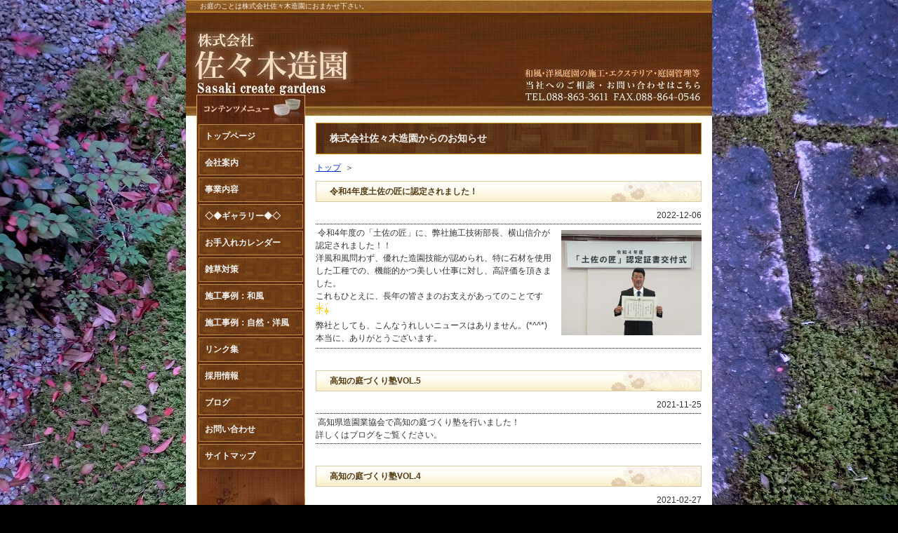

--- FILE ---
content_type: text/html; charset=EUC-JP
request_url: http://sasakizoen.jp/topics.php?id=1&schemas=type010_1_1&topics=39
body_size: 7990
content:

<!-- 2012/5/28 n_maruyama -->


<!DOCTYPE html PUBLIC "-//W3C//DTD XHTML 1.0 Strict//EN" "http://www.w3.org/TR/xhtml1/DTD/xhtml1-strict.dtd">
<html xmlns="http://www.w3.org/1999/xhtml">
<head>
<meta http-equiv="X-UA-Compatible" content="IE=9" />
<meta http-equiv="Content-Type" content="text/html; charset=EUC-JP" />

						<title>株式会社佐々木造園｜高知県南国市｜庭・外構・洋風・和風・ガーデン・雑木</title>

<meta name="google-site-verification" content="CxvQRZxOm9fHdObGI9FhVey-ijbFBCVdtbuT6cUch5M" /><meta http-equiv="Content-Script-Type" content="text/javascript"> 
<meta http-equiv="Content-Style-Type" content="text/css" />

<meta name="keywords" content="高知県,南国市,佐々木造園,造園,ガーデン,洋風,和風,庭,外構,雑草" />
<!-- 2009_11_30 BB Ver_3.00 PAGE DESCRIPTION -->
<meta name="Description" content="高知県南国市の佐々木造園では、皆様のお住まいのお庭に関する設計や施工・管理を承っております。<br />
和風・洋風問わず、お庭に関することならおまかせ下さい！" />

<!-- 2010-05-13 KAWANAKA 修正 非表示ページの対応 -->

<link rel="stylesheet" type="text/css" href="./page/default/default.css" media="all" />
<link rel="stylesheet" type="text/css" href="./page/default/design.css?time=20260121073216" media="all" />
<link rel="stylesheet" type="text/css" href="./page/default/hmenu.css?time=20260121073216" media="all" />
<!-- サブメニュー y-motoo -->
<link rel="stylesheet" type="text/css" href="./page/default/submenu.css" media="all" />

<!-- #1144 2013/11/13 t-ichikawa PJ21 -->

<!---- 2008/4/4 dkeshita ログインボタン ----->
<style type="text/css"> 
.login_bg a {


						background: url("http://sasakizoen.jp/page/default/image/login.jpg") no-repeat;height:40px;line-height:40px;
			}
</style> 

    <meta http-equiv="Page-Exit"content="progid:DXImageTransform.Microsoft.Fade(duration=.9)" />

<!-- prototypeライブラリ -->
<script type="text/javascript" src="./page/default/script/prototype.js"></script>

<!-- type019/type021プラグイン -->
<script type="text/javascript" src="./page/default/script/scriptaculous.js?load=effects"></script>
<script type="text/javascript" src="./page/default/script/lightbox.js"></script>
<script type="text/javascript" src="./page/default/script/lightbox_shortcut_keys_addon.js"></script>

<!-- Jqueryライブラリ -->
<script type="text/javascript" src="./page/slide3/script/jquery.js"></script>

<!-- type030 -->
<script type="text/javascript" src="./page/slide3/script/jquery.cycle.all.js"></script>
<script type="text/javascript" src="./page/slide3/script/jquery.easing.1.3.js"></script>
<script type="text/javascript" src="./page/slide3/script/jquery.jcarousel.pack.js"></script>


<!-- type311 ***カレンダー*** -->
<script src="./page/contents/type311/script/jquery.tooltip.js" type="text/javascript"></script>
<script src="./page/contents/type311/script/jquery.dimensions.js" type="text/javascript"></script>

<!-- ライブラリを併用可能にするscript -->
<script type="text/javascript">
    jQuery.noConflict();
	var $j = jQuery;
</script>

<!-- サブメニュー y-motoo -->
<script language=JavaScript src="./page/default/script/submenu.js"></script>

<!-- type313/商品紹介コンテンツ -->
<script src="./page/contents/type313/script/thickbox.js" type="text/javascript"></script>
<link rel="stylesheet" type="text/css" href="./page/contents/type313/thickbox.css" />

<!-- 2010-03-31 KAWANAKA 修正 -->


		

<!-- ヘッダー読み込み -->
	<!-- サブメニュー用設定読込 y-motoo -->
				
	<style type="text/css">
	<!--
		.float_end {
			clear       : both;
			font-size   : 0px;
			line-height : 0px;
			height      : 0px;
		}
	-->
	</style>
</head>

<body>
	<!-- ラッパー(START) -->
	<div id="wrapper">
	
	<!-- ページヘッダー -->
			<div id="header">
			<h1 id="head_text">お庭のことは株式会社佐々木造園におまかせ下さい。</h1>
		</div>
		
				
<!-- サイドメニュー読み込み -->
<!-- サブメニュー用設定読込 y-motoo -->




<div id="left">
	<div id="menu_box_wrapper">
				
				
									
		<!---------------------------- 2008/4/3 dakeshita お問い合わせのあるページでSSLパスが設定されているならSSL設定 --------------------->
		<!---------------------------- 2008/4/7 y-motoo サブメニュー表示 --------------------->
		<!-- メニューループ y-motoo -->
		
		<!-- 2010-02-01 KAWANAKA サイドメニュー用の処理 >> -->
				
								
			<!-- 親メニュー表示 -->
			<div class="menu_box">
								
				<a class="menu_box_text" href="http://sasakizoen.jp/index.php"  onMouseOver="SubOpen(1,'','')" onMouseOut="SubClose(1)">
					トップページ				</a>
				
				
							</div>
								
			<!-- 親メニュー表示 -->
			<div class="menu_box">
																	
				<a class="menu_box_text" href="http://sasakizoen.jp/index.php?id=5"  onMouseOver="SubOpen(5,'','')" onMouseOut="SubClose(5)">
					会社案内				</a>
				
				
							</div>
								
			<!-- 親メニュー表示 -->
			<div class="menu_box">
								
				<a class="menu_box_text" href="http://sasakizoen.jp/index.php?id=7"  onMouseOver="SubOpen(7,'','')" onMouseOut="SubClose(7)">
					事業内容				</a>
				
				
							</div>
								
			<!-- 親メニュー表示 -->
			<div class="menu_box">
																	
				<a class="menu_box_text" href="http://sasakizoen.jp/index.php?id=80"  onMouseOver="SubOpen(80,'','')" onMouseOut="SubClose(80)">
					◇◆ギャラリー◆◇				</a>
				
				
							</div>
								
			<!-- 親メニュー表示 -->
			<div class="menu_box">
																	
				<a class="menu_box_text" href="http://sasakizoen.jp/index.php?id=78"  onMouseOver="SubOpen(78,'','')" onMouseOut="SubClose(78)">
					お手入れカレンダー				</a>
				
				
							</div>
								
			<!-- 親メニュー表示 -->
			<div class="menu_box">
																	
				<a class="menu_box_text" href="http://sasakizoen.jp/index.php?id=84"  onMouseOver="SubOpen(84,'','')" onMouseOut="SubClose(84)">
					雑草対策				</a>
				
				
							</div>
								
			<!-- 親メニュー表示 -->
			<div class="menu_box">
																	
				<a class="menu_box_text" href="http://sasakizoen.jp/index.php?id=67"  onMouseOver="SubOpen(67,'','')" onMouseOut="SubClose(67)">
					施工事例：和風				</a>
				
				
							</div>
								
			<!-- 親メニュー表示 -->
			<div class="menu_box">
																	
				<a class="menu_box_text" href="http://sasakizoen.jp/index.php?id=68"  onMouseOver="SubOpen(68,'','')" onMouseOut="SubClose(68)">
					施工事例：自然・洋風				</a>
				
				
							</div>
								
			<!-- 親メニュー表示 -->
			<div class="menu_box">
																	
				<a class="menu_box_text" href="http://sasakizoen.jp/index.php?id=24"  onMouseOver="SubOpen(24,'','')" onMouseOut="SubClose(24)">
					リンク集				</a>
				
				
							</div>
								
			<!-- 親メニュー表示 -->
			<div class="menu_box">
																	
				<a class="menu_box_text" href="http://sasakizoen.jp/index.php?id=27"  onMouseOver="SubOpen(27,'','')" onMouseOut="SubClose(27)">
					採用情報				</a>
				
				
							</div>
								
			<!-- 親メニュー表示 -->
			<div class="menu_box">
																	
				<a class="menu_box_text" href="http://sasakizoen.jp/index.php?id=83"  onMouseOver="SubOpen(83,'','')" onMouseOut="SubClose(83)">
					ブログ				</a>
				
				
							</div>
								
			<!-- 親メニュー表示 -->
			<div class="menu_box">
																	
				<a class="menu_box_text" href="http://sasakizoen.jp/index.php?id=3"  onMouseOver="SubOpen(3,'','')" onMouseOut="SubClose(3)">
					お問い合わせ				</a>
				
				
							</div>
				<!-- << 2010-02-01 KAWANAKA サイドメニュー用の処理  -->
		
		<!-- サイトマップ -->
					<div class="menu_box">
				<a class="menu_box_text" href="http://sasakizoen.jp/sitemap.php">サイトマップ</a>
			</div>
				
		<!-- メニューフッター -->
					<div class="menu_box_foot"></div>
				
		<!-- 非公開バナー -->
				
									
					<div class="side_text">
				<p><font color="#003600"><strong><font color="#003390"><font color="#336600">株式会社佐々木造園</font><br  />
</font></strong><font color="#000000">高知県南国市三畠176<br  />
TEL.088-863-3611<br  />
FAX.088-864-0546<br  />
<a href="mailto:sasakizoen@yacht.ocn.ne.jp">sasakizoen@yacht.ocn.ne.jp</a><br  />
<font color="#333333">──────────────</font><br  />
1.庭園設計・施工<br  />
2.</font></font><font color="#003600"><font color="#000000">エクステリア（外構工事）</font></font><br  />
<font color="#003600"><font color="#000000">3.</font></font><font color="#003600"><font color="#000000">庭園管理</font></font><br  />
<font color="#003600"><font color="#000000">4.伐採・除草<br  />
5.</font></font><font color="#003600"><font color="#000000">販売</font></font><br  />
<font color="#003600"><font color="#000000">6.ガーデン</font></font><font color="#003600"><font color="#000000">リフォーム<br  />
</font></font><font color="#333333">──────────────</font></p>
<p>&nbsp;</p>			</div>
			</div>
</div>


<!-- rightボックス(START) -->
<div id="right">
	<!-- コンテンツ(START) -->
	<div id="contents">
	    <!-- コンテンツ読み込み -->
	    	        				    	        				    	        				    	        				    	        				    	        				    	        				    	        				    	        				    	        				    	        				    	        				    	        				    	        				    	        				    	        				    	        				    	        				    	        				    	        				    	        				    	        				    	        				    	        				    	        				    	        				    	        				    	        				    	        				    	        				    	        				    	        				    	        				    	        				    	        				    	        				    	        				    	        				    	        				    	        				    	        				    	        				    	        				    	        				    	        				    	        				    	        				    	        				    	        				    	        				    	        				    	        				    	        				    	        				    	        				    	        				    	        				    	        				    	        				    	        				    	        				    	        				    	        				    	        				    	        				    	        				    	        				    
				<!-- タイトル -->
				<!-------2008/4/4 dakeshita タイトル名が表示されるよう修正------>
				<div class="category_title">株式会社佐々木造園からのお知らせ</div>
				
												<ol class="breadcrumbs">
				<li><a href="index.php">トップ</a>&nbsp;</li>
								<li>＞&nbsp;</li>
				</ol>
					<link rel="stylesheet" type="text/css" href="./page/lightbox/lightbox.css" media="all" />

	<!-- ↓2011-11-07 matuuchi 詳細画面で、対象の非公開ユーザー以外の記事まで表示してしまうため↓ -->
	
	
		<a name="id41"></a>
		<div class="article_title">令和4年度土佐の匠に認定されました！</div>
		<div class="text_550px text_right">2022-12-06</div>
		<div class="line_dashed"></div>
		
					<div class="text_340px">&nbsp;令和4年度の「土佐の匠」に、弊社施工技術部長、横山信介が認定されました！！<br />
洋風和風問わず、優れた造園技能が認められ、特に石材を使用した工種での、機能的かつ美しい仕事に対し、高評価を頂きました。<br />
これもひとえに、長年の皆さまのお支えがあってのことです<img src="http://sasakizoen.jp/fckeditor/editor/images/smiley/new/icon_201.gif" alt="" /><br />
弊社としても、こんなうれしいニュースはありません。(*^^*)<br />
本当に、ありがとうございます。<br /></div>
			<div class="img_right">
				<a href="/public/_upload/type010_1_1/image/image_16703143622.jpg" rel="lightbox[41]" title="令和4年度土佐の匠に認定されました！"><img alt="" title="" src="/public/_upload/type010_1_1/image/image_16703143622.jpg" width="200px" /></a>
			</div>
				
		<div style="clear: both;"></div>
		
		<div class="line_dashed" style="clear:both;"></div>
		
				
				
		<br style="clear: both;" />
	
		<a name="id40"></a>
		<div class="article_title">高知の庭づくり塾VOL.5</div>
		<div class="text_550px text_right">2021-11-25</div>
		<div class="line_dashed"></div>
		
					<div class="text_550px">&nbsp;高知県造園業協会で高知の庭づくり塾を行いました！<br />
詳しくはブログをご覧ください。</div>
				
		<div style="clear: both;"></div>
		
		<div class="line_dashed" style="clear:both;"></div>
		
				
				
		<br style="clear: both;" />
	
		<a name="id39"></a>
		<div class="article_title">高知の庭づくり塾VOL.4</div>
		<div class="text_550px text_right">2021-02-27</div>
		<div class="line_dashed"></div>
		
					<div class="text_550px">&nbsp;令和2年度2回目に行われた庭づくり塾の様子をアップしました。<br />
ブログをご覧ください！</div>
				
		<div style="clear: both;"></div>
		
		<div class="line_dashed" style="clear:both;"></div>
		
				
				
		<br style="clear: both;" />
	
		<a name="id38"></a>
		<div class="article_title">高知の庭づくり塾vol.3</div>
		<div class="text_550px text_right">2020-11-21</div>
		<div class="line_dashed"></div>
		
					<div class="text_550px">佐々木造園を会場に、今年度1回目の高知の庭づくり塾を開催しました！<br />
詳しくはブロブをご覧ください(*^^*)</div>
				
		<div style="clear: both;"></div>
		
		<div class="line_dashed" style="clear:both;"></div>
		
								<table>
				<tr>
					<td class="link_td1"><img src="page/default/image/li.gif" /></td>
					<!-- 非公開時のリンク設定 y-motoo -->
										<td class="link_td4">
						<a href="http://sasakizoen.jp/index.php?id=83#type021_83_1" >ブログ</a>
					</td>
				</tr>
			</table>
			<div class="line_dashed" style="clear:both;"></div>
				
				
		<br style="clear: both;" />
	
		<a name="id37"></a>
		<div class="article_title">コロナ禍で伝えたいこと</div>
		<div class="text_550px text_right">2020-05-02</div>
		<div class="line_dashed"></div>
		
					<div class="text_550px"><p>ステイホームが合言葉のようになっていますが、<br />
私たちにとって、出来る戦い方がまだあるのではないでしょうか。<br />
産業革命以降、私たちの環境は一変しました。自然環境の中で進化してきたヒトが、人工環境で暮らすようになったのです。ほんの100～200年の間のこと。そう考えると、環境が激変した中、現代人は知らず知らず常に慢性的な不調を抱えて生きていると言えます。慢性的な不調はストレスであり、免疫力の低下に繋がります。<br />
構造物に閉じこもり、太陽の光を浴びず、人との接触を断つ行為は、免疫力をさらに下げ、うつや認知症も含めたあらゆる病気を誘発しかねません。一方で、いかに予防に努めても、残念ながら新型ウイルスに感染し重症化する体質の方が一定数いらっしゃいます。変化した環境に適応できない遺伝子を持っていると言えるのかもしれません、自身も含めて。感染症の歴史を振り返ることでもわかるように、今も人類は進化の過程にあるのです。<br />
緑のある環境は、体験的に癒しやリフレッシュなどの効果が知られていますが、近年の研究によってさらに様々な作用が実証されています。<br />
ストレス軽減、うつの予防と改善、認知症の予防と改善、幼児期の脳と心身の発達、ナチュラルキラー細胞の増加、喘息の改善、運動機能の向上、快眠効果、殺菌効果、目視のみでも脳機能の向上・・等々。<br />
これら緑の作用は、身体機能の改善というよりも、むしろ回復と考えられます。<br />
植物は動物にとって、呼吸する片割れであり、健康に生きていくうえでもやはり身近になくてはならないものなのです。<br />
私たち造園業は、地球規模の環境問題の端っこで、皆さんの一番近くで、人間らしく健康に暮らせる環境を提供しています。その立場で伝えたい事は、籠るだけでなく、外に出てくださいということ。３密を避け、太陽の光を適度に浴び、緑ある環境の中で、誰かと過ごす時間を作ってください。より強く乗り越えるために。</p></div>
				
		<div style="clear: both;"></div>
		
		<div class="line_dashed" style="clear:both;"></div>
		
				
				
		<br style="clear: both;" />
	
		<a name="id36"></a>
		<div class="article_title">高知の庭づくり塾vol.2</div>
		<div class="text_550px text_right">2020-02-03</div>
		<div class="line_dashed"></div>
		
					<div class="text_550px">高知県造園業協会にて、今年度2度目の、庭づくり塾を開催しました！<br />
詳しくはブログを覗いてください＾＾</div>
				
		<div style="clear: both;"></div>
		
		<div class="line_dashed" style="clear:both;"></div>
		
								<table>
				<tr>
					<td class="link_td1"><img src="page/default/image/li.gif" /></td>
					<!-- 非公開時のリンク設定 y-motoo -->
										<td class="link_td4">
						<a href="http://sasakizoen.jp/index.php?id=83#type021_83_1" >ブログ</a>
					</td>
				</tr>
			</table>
			<div class="line_dashed" style="clear:both;"></div>
				
				
		<br style="clear: both;" />
	
		<a name="id35"></a>
		<div class="article_title">第44回都市緑化祭</div>
		<div class="text_550px text_right">2019-10-15</div>
		<div class="line_dashed"></div>
		
					<div class="text_340px">10月12日（日）13日（月祝）の２日間、<br />
高知中央公園にて、第４４回都市緑化祭が開催されました！<br />
<br />
当初は3日間の予定が、台風のため1日半に縮小。。<br />
<br />
佐々木造園は植木販売や、<br />
コンパネ2枚分のコンパネガーデンを出展しました。<br />
<br />
寄ってくださった皆様、ありがとうございました&#128155;</div>
			<div class="img_right">
				<a href="/public/_upload/type010_1_1/image/image_15711058261.jpg" rel="lightbox[35]" title="第44回都市緑化祭"><img alt="" title="" src="/public/_upload/type010_1_1/image/image_15711058261.jpg" width="200px" /></a>
			</div>
				
		<div style="clear: both;"></div>
		
		<div class="line_dashed" style="clear:both;"></div>
		
				
				
		<br style="clear: both;" />
	
		<a name="id34"></a>
		<div class="article_title">高知の庭づくり塾</div>
		<div class="text_550px text_right">2019-09-07</div>
		<div class="line_dashed"></div>
		
					<div class="text_550px">弊社会長　佐々木秀人が講師となって、<br />
佐々木造園圃場にて<br />
「高知の庭づくり塾」講習会を行いました！<br />
詳しくはブログをご覧ください<img alt="" src="http://sasakizoen.jp/fckeditor/editor/images/smiley/new/icon_181.gif" /></div>
				
		<div style="clear: both;"></div>
		
		<div class="line_dashed" style="clear:both;"></div>
		
								<table>
				<tr>
					<td class="link_td1"><img src="page/default/image/li.gif" /></td>
					<!-- 非公開時のリンク設定 y-motoo -->
										<td class="link_td4">
						<a href="http://sasakizoen.jp/index.php?id=83#type021_83_1" >ブログ</a>
					</td>
				</tr>
			</table>
			<div class="line_dashed" style="clear:both;"></div>
				
				
		<br style="clear: both;" />
	
		<a name="id33"></a>
		<div class="article_title">第47回高知市みどりの週間</div>
		<div class="text_550px text_right">2019-04-20</div>
		<div class="line_dashed"></div>
		
					<div class="text_550px">中央公園で、モデル庭園を作庭しました！<br />
詳しくはブログをご覧ください<img alt="" src="http://sasakizoen.jp/fckeditor/editor/images/smiley/new/regular_smile.gif" /></div>
				
		<div style="clear: both;"></div>
		
		<div class="line_dashed" style="clear:both;"></div>
		
								<table>
				<tr>
					<td class="link_td1"><img src="page/default/image/li.gif" /></td>
					<!-- 非公開時のリンク設定 y-motoo -->
										<td class="link_td4">
						<a href="http://sasakizoen.jp/index.php?id=83#type021_83_1" >ブログ</a>
					</td>
				</tr>
			</table>
			<div class="line_dashed" style="clear:both;"></div>
				
				
		<br style="clear: both;" />
	
		<a name="id32"></a>
		<div class="article_title">造園シンポジウムが開催されます</div>
		<div class="text_550px text_right">2018-01-24</div>
		<div class="line_dashed"></div>
		
					<div class="text_340px">加入団体である、日本造園建設業協会　高知県支部は、おかげさまで設立40周年を迎えます。<br  />
記念事業として、「設立40周年記念シンポジウム」を開催することとなりました。<br  />
造園家の涌井史郎氏による「自然と共生し、幸福感を基軸にした時代へ」と題した基調講演の後、国土交通省都市局公園緑地・景観課長の町田誠氏や県観光特使の大桃美代子さんらをお招きし、パネルディスカッションも行います。<br  />
<br  />
働き方改革が声高に言われてますが、<br  />
働き方＝暮らし方だと思います。<br  />
はっきり言って、高知県は生活圏の緑がめっちゃ少ないです。<br  />
県民も、行政も、緑の役割に対する認識が低すぎます。<br  />
それは高知の気候風土も影響してますが、<br  />
私たち造園屋の努力不足でもあります。<br  />
緑の格差は、福祉の格差だと感じます。<br  />
そもそも共生物である緑は、人の精神面、肉体面に直接作用します。<br  />
街に美しい街路樹・緑地公園が増えれば、<br  />
高知県が揚げている基本政策のほぼ全てにリンクすると確信しています。<br  />
そして緑に関わる仕事を目指す次世代の増加や、技術の継承、担い手育成につながると期待します。<br  />
<br  />
今回のシンポジウムは、<br  />
緑との共生について著名な方々によって発信いただける、またとない機会であると考えています。<br  />
<br  />
当日受付歓迎です！皆様のお越しをお待ちしてます！<br  />
<br  />
日時：平成30年1月27日土曜日　14：00～17：00（受付13時～）<br  />
会場：三翠園（桜の間）<br  />
（お申込み・お問合せ）<br  />
一般社団法人日本造園建設業協会　高知県支部　<br  />
設立40周年記念事業　実行委員会<br  />
TEL　088-803-7345　FAX　088-803-7346<br  />
<br  />
<br type="_moz"  /></div>
			<div class="img_right">
				<a href="/public/_upload/type010_1_1/image/image_15167645430.png" rel="lightbox[32]" title="造園シンポジウムが開催されます"><img alt="" title="" src="/public/_upload/type010_1_1/image/image_15167645430.png" height="150" /></a>
			</div>
				
		<div style="clear: both;"></div>
		
		<div class="line_dashed" style="clear:both;"></div>
		
				
				
		<br style="clear: both;" />
		
	<!-- ページング変数取得 -->
	
			<div class="text_550px text_center">
						1 / 4			&nbsp;<a href="/topics.php?id=1&amp;schemas=type010_1_1&amp;topics=39&p=2">Next</a>		</div>
		<!-- ページ変数取得-終了 -->
		    	        				    	        				    	        				    	        				    	        				    	        				    	        				    	        				    	        				    	        				    	        				    	        				    	    	</div>
	<!-- コンテンツ(END) -->
</div>
<!-- rightボックス(END) -->

<!-- フッター読み込み -->
<!-- フッター -->
<!-- 2009/4/15 maruyama カウンター項目追加のため修正 -->
<!-- SSL設置時のパス設定 -->
<div class="footer_box" align="center">
	<div class="counter">
	    		    
<img src="http://sasakizoen.jp/public/_counter/type01/2.gif"><img src="http://sasakizoen.jp/public/_counter/type01/1.gif"><img src="http://sasakizoen.jp/public/_counter/type01/5.gif"><img src="http://sasakizoen.jp/public/_counter/type01/4.gif"><img src="http://sasakizoen.jp/public/_counter/type01/6.gif"><img src="http://sasakizoen.jp/public/_counter/type01/1.gif"><img src="http://sasakizoen.jp/public/_counter/type01/7.gif">	    	</div>
	<div class="menu_totop_box"><a class="menu_totop" href="#">▲このページのトップへ</a></div>
	<div class="line_dashed" style="margin: 3px 15px 0px 15px;"></div>
	<!-- ボトムメニュー読み込み -->
	<!-- ボトムメニュー 検索条件設定 y-motoo -->
	
<!-- ボトムメニュー -->
<table id="menu_bottom_table">
	<tr>
		
						
						
						
						
						
						
						
						
						
						
						
										
		
			
			<!-- 2010-03-26 KAWANAKA 修正 -->
						
			
		       			<!-- メニュー -->
			<td class="menu_bottom_td">
			    											|
								    			</td>

			<td class="menu_bottom_td">
								
									<a class="menu_bottom_lnk" href="http://sasakizoen.jp/index.php">トップページ</a>
							</td>

					
			
			<!-- 2010-03-26 KAWANAKA 修正 -->
													
			
		       			<!-- メニュー -->
			<td class="menu_bottom_td">
			    											|
								    			</td>

			<td class="menu_bottom_td">
								
									<!-- PDFメニュー使用しない場合は非表示 -->
										    					    	<!-- 2010-03-26 KAWANAKA 修正 -->
							<a class="menu_bottom_lnk" href="http://sasakizoen.jp/index.php?id=5" >
								会社案内							</a>
					    												</td>

					
			
			<!-- 2010-03-26 KAWANAKA 修正 -->
						
			
		       			<!-- メニュー -->
			<td class="menu_bottom_td">
			    											|
								    			</td>

			<td class="menu_bottom_td">
								
									<!-- PDFメニュー使用しない場合は非表示 -->
										    					    	<!-- 2010-03-26 KAWANAKA 修正 -->
							<a class="menu_bottom_lnk" href="http://sasakizoen.jp/index.php?id=7" >
								事業内容							</a>
					    												</td>

					
			
			<!-- 2010-03-26 KAWANAKA 修正 -->
													
			
		       			<!-- メニュー -->
			<td class="menu_bottom_td">
			    											|
								    			</td>

			<td class="menu_bottom_td">
								
									<!-- PDFメニュー使用しない場合は非表示 -->
										    					    	<!-- 2010-03-26 KAWANAKA 修正 -->
							<a class="menu_bottom_lnk" href="http://sasakizoen.jp/index.php?id=80" >
								◇◆ギャラリー◆◇							</a>
					    												</td>

					
			
			<!-- 2010-03-26 KAWANAKA 修正 -->
													
			
		       			<!-- メニュー -->
			<td class="menu_bottom_td">
			    											|
								    			</td>

			<td class="menu_bottom_td">
								
									<!-- PDFメニュー使用しない場合は非表示 -->
										    					    	<!-- 2010-03-26 KAWANAKA 修正 -->
							<a class="menu_bottom_lnk" href="http://sasakizoen.jp/index.php?id=78" >
								お手入れカレンダー							</a>
					    												</td>

					
			
			<!-- 2010-03-26 KAWANAKA 修正 -->
													
			
		       			<!-- メニュー -->
			<td class="menu_bottom_td">
			    											|
								    			</td>

			<td class="menu_bottom_td">
								
									<!-- PDFメニュー使用しない場合は非表示 -->
										    					    	<!-- 2010-03-26 KAWANAKA 修正 -->
							<a class="menu_bottom_lnk" href="http://sasakizoen.jp/index.php?id=84" >
								雑草対策							</a>
					    												</td>

					
			
			<!-- 2010-03-26 KAWANAKA 修正 -->
													
			
		       			<!-- メニュー -->
			<td class="menu_bottom_td">
			    											|
								    			</td>

			<td class="menu_bottom_td">
								
									<!-- PDFメニュー使用しない場合は非表示 -->
										    					    	<!-- 2010-03-26 KAWANAKA 修正 -->
							<a class="menu_bottom_lnk" href="http://sasakizoen.jp/index.php?id=67" >
								施工事例：和風							</a>
					    												</td>

			</tr></table><table id="menu_bottom_table"><tr>		
			
			<!-- 2010-03-26 KAWANAKA 修正 -->
													
			
		       			<!-- メニュー -->
			<td class="menu_bottom_td">
			    											|
								    			</td>

			<td class="menu_bottom_td">
								
									<!-- PDFメニュー使用しない場合は非表示 -->
										    					    	<!-- 2010-03-26 KAWANAKA 修正 -->
							<a class="menu_bottom_lnk" href="http://sasakizoen.jp/index.php?id=68" >
								施工事例：自然・洋風							</a>
					    												</td>

					
			
			<!-- 2010-03-26 KAWANAKA 修正 -->
													
			
		       			<!-- メニュー -->
			<td class="menu_bottom_td">
			    											|
								    			</td>

			<td class="menu_bottom_td">
								
									<!-- PDFメニュー使用しない場合は非表示 -->
										    					    	<!-- 2010-03-26 KAWANAKA 修正 -->
							<a class="menu_bottom_lnk" href="http://sasakizoen.jp/index.php?id=24" >
								リンク集							</a>
					    												</td>

					
			
			<!-- 2010-03-26 KAWANAKA 修正 -->
													
			
		       			<!-- メニュー -->
			<td class="menu_bottom_td">
			    											|
								    			</td>

			<td class="menu_bottom_td">
								
									<!-- PDFメニュー使用しない場合は非表示 -->
										    					    	<!-- 2010-03-26 KAWANAKA 修正 -->
							<a class="menu_bottom_lnk" href="http://sasakizoen.jp/index.php?id=27" >
								採用情報							</a>
					    												</td>

					
			
			<!-- 2010-03-26 KAWANAKA 修正 -->
													
			
		       			<!-- メニュー -->
			<td class="menu_bottom_td">
			    											|
								    			</td>

			<td class="menu_bottom_td">
								
									<!-- PDFメニュー使用しない場合は非表示 -->
										    					    	<!-- 2010-03-26 KAWANAKA 修正 -->
							<a class="menu_bottom_lnk" href="http://sasakizoen.jp/index.php?id=83" >
								ブログ							</a>
					    												</td>

					
			
			<!-- 2010-03-26 KAWANAKA 修正 -->
													
			
		       			<!-- メニュー -->
			<td class="menu_bottom_td">
			    											|
								    			</td>

			<td class="menu_bottom_td">
								
									<!-- PDFメニュー使用しない場合は非表示 -->
										    					    	<!-- 2010-03-26 KAWANAKA 修正 -->
							<a class="menu_bottom_lnk" href="http://sasakizoen.jp/index.php?id=3" >
								お問い合わせ							</a>
					    												</td>

							<td class="menu_bottom_td">|</td>
		<td class="menu_bottom_td"><a class="menu_bottom_lnk" href="sitemap.php">サイトマップ<a></td><td class="menu_bottom_td">|</td>			</tr>
</table>
			<div class="footer_text">&lt;&lt;株式会社佐々木造園&gt;&gt;　〒783-0027　高知県南国市三畠176　TEL：088-863-3611　FAX：088-864-0546</div>
				<div class="footer" style="background: url('/public/_upload/design/image/footer_12567143414.jpg');height:60px;line-height:60px">
				<div class="footer_text" style="color:#F8F0E2">
			Copyright &copy; 株式会社佐々木造園. All Rights Reserved.
		</div>

	</div>

</div>
<!-- ラッパー(END) -->
<script>
  (function(i,s,o,g,r,a,m){i['GoogleAnalyticsObject']=r;i[r]=i[r]||function(){
  (i[r].q=i[r].q||[]).push(arguments)},i[r].l=1*new Date();a=s.createElement(o),
  m=s.getElementsByTagName(o)[0];a.async=1;a.src=g;m.parentNode.insertBefore(a,m)
  })(window,document,'script','https://www.google-analytics.com/analytics.js','ga');

  ga('create', 'UA-10552150-28', 'auto');
  ga('send', 'pageview');

</script>
</body>
</html>


--- FILE ---
content_type: text/css
request_url: http://sasakizoen.jp/page/default/default.css
body_size: 4141
content:
@charset "EUC-JP";


/*
-----------------------------------------------------------------
     - BASE
     - HEADER
     - MENU
     - CONTENTS
     - FOOTER
------------------------------------------------------------------
*/






/*
==================================================================
BASE
==================================================================
*/

* {
	margin: 0px;
	padding: 0px;
}

table {
	border-collapse: collapse;
}

body {
	font-family: "ＭＳ ゴシック", "Osaka－等幅", "Verdana", "Arial", "sans-serif";
    text-align: center;
	color: #333333;
	line-height:18px;
}

/* 全ページ共通 枠 */
#wrapper {
	margin-top: 0px;
	width: 750px;
    margin-left: auto;
    margin-right: auto;
    font-size: 12px;
    text-align:left;
	background-color: #ffffff;
}

#left {
	width:175px;
	float:left;
}

#right {
	width: 565px;
	text-align: left;
	float:right;
}

table th,td {
  font-size: 12px;
}

img {
	border: 0px;
}

/* リンク */
a:link {
	color: #0033cc;
}
a:visited {
	color: #0033cc;
}
a:hover {
	text-decoration: none;
	color: #cc0000;
}
a:active {
	color: #0033cc;
}




/*
==================================================================
HEADER
==================================================================
*/

#header {
	width: 750px;
	height: 165px;
	text-align: center;
	background: url("./image/header.jpg") no-repeat;
}

#header_title {
	width: 750px;
	background: #0000ff;
}

#head_text {
	padding:0px 20px 0px 20px;
	font-size:10px;
	font-weight:normal;
	text-align: left;
	line-height:18px;
}

#head_name_text {
	margin-top:40px;
	padding-left:15px;
	text-align:left;
	font-family:'HGP創英角ｺﾞｼｯｸUB','ＭＳ Ｐゴシック','ヒラギノ角ゴ Pro W3';
	font-size:22px;
	float:left;
	line-height:22px;
}

#head_name_image {
	margin-top:25px;
	float:left;
}

#head_tel {
	margin-top:52px;
	padding-right:0px;
	text-align:center;
	font-family:'Impact';
	font-size:22px;
	float:right;
	letter-spacing:1px;
	width:240px;
}

/*
==================================================================
MENU
==================================================================
*/


#menu_box_wrapper {
	margin: 0px 0px 0px 0px;
	padding: 0px 0px 0px 15px;
}



#menu_bottom_table {
	border-collapse: separate;
	margin: 5px 25px 0px 25px;
	
}

.menu_bottom_td {
	text-align:center;
	color:#999999;
	
}

a.menu_bottom_lnk {
	display: block;
	font-size:10px;
	
}

.side_text {
	margin: 10px 0px 0px 0px;
	padding: 10px 5px 0px 5px;
	font-size:10px;
	line-height:15px;
}

.smenu_text {
	font-size:12px;
}

.smenu_image {
	margin: 5px 0px 0px 0px;
}

/*
==================================================================
CONTENTS
==================================================================
*/

#contents {
	text-align: left;
	padding: 0px 15px 0px 0px;
	margin: 0px 0px 0px 0px;
}

.breadcrumbs{
	margin:10px 0;
}

.breadcrumbs li{
	display:inline;
	line-height:110%;
	list-style-type:none;
}


.topics_td1 {
	width: 20px;
	padding: 5px 0px 5px 0px;
	text-align:center;
	vertical-align:top;
}

.topics_td2 {
	width: 70px;
	padding: 5px 0px 5px 0px;
	vertical-align:top;
}

.topics_td3 {
	width: 460px;
	padding: 5px 0px 5px 0px;
	vertical-align:top;
}


.sub_title {
	font-size:12px;
	font-weight:bold;
	line-height:25px;
	padding: 0px 0px 0px 10px;
	margin: 0px 0px 5px 0px;
	clear:both;
	color: #333333;
}


.contents_table1 {
	color:#999999;
	width:530px;
	float:left;
}

.text_550px {
	width:550px;
}

.text_550px ul{
	padding-left:20px;
}

.text_450px {
	width:450px;
	float:left;
}

.text_100px {
	width:100px;
	float:left;
}

.text_390px {
	width:390px;
	float:left;
}

.text_390px_r {
	width:390px;
	float:right;
}

.text_340px {
	width:340px;
	float:left;
}

.text_340px ul{
	padding-left:20px;
}

.text_right {
	text-align:right;
}

.text_center {
	text-align:center;
}

.img_right {
	margin: 5px 0px 10px 0px;
	float:right;
}

.img_left {
	margin: 5px 0px 10px 0px;
	float:left;
}

.img_margin10 {
	margin: 5px 10px 10px 0px;
}

.img_margin20 {
	margin: 5px 20px 10px 0px;
}

.width150 {
	width:150px;
}

.line_dashed {
	background: url("./image/line.gif") repeat-x;
	height: 1px;
	font-size:1px;
	margin: 3px 0px 3px 0px;
	clear:both;
}

.contents_td_line {
	padding: 0px 0px 5px 0px;
	border-bottom: 1px dashed #999999;
}

.contents_td1 {
	vertical-align:top;
	padding: 10px 10px 10px 0px;
	width:100px;
}

.contents_td2 {
	vertical-align:top;
	padding: 10px 10px 10px 0px;
}


.contents_text {
}

.results_box {
	width:106px;
	text-align:center;
	margin: 0px 0px 10px 0px;
	background: url("./image/waku_head.gif") no-repeat;
	float:left;
}



.results_text{
	background: url("./image/waku_main.gif");
	text-align:center;
}

.results_foot{
	background: url("./image/waku_foot.gif") no-repeat;
	height:7px;
	font-size:1px;
}

.left_box{
	width: 550px;
	padding: 0px 0px 0px 0px;
}

.right_box{
	width: 550px;
	padding: 0px 0px 0px 0px;
	margin: 0px 0px 0px 0px;
	text-align: left;
	line-height: 16px;
}


.contact_table {
	table-layout: fixed;
	margin: 0px 0px 0px 0px;
	color:#999999;
	width:550px;
	float:left;
}


.contact_td1 {
	color: #000000;
	padding: 2px;
	width: 20px;
	text-align: center;
	border-bottom: 1px solid #ffffff;
	background: #cccccc;
}

.contact_td2 {
	color: #000000;
	padding: 7px 5px 7px 5px;
	width: 130px;
	border-bottom: 1px solid #ffffff;
	background: #dddddd;
}

.contact_td3 {
	padding: 5px;
	font-size: 10px;
	color: #333333;
	border-bottom: 1px solid #ffffff;
	background: #f0f0f0;
}


.tel{
	font-family: "Arial Black", "sans-serif";
	font-size:180%;
	margin: 5px 0px 10px 0px;
}

.staff_box {
	width:106px;
	text-align:center;
	margin: 0px 0px 10px 0px;
	background: url("./image/waku_head.gif") no-repeat;
	float:left;
}

.img_top8px {
	margin: 8px 0px 0px 0px;
}

.staff_name {
	font-size:12px;
	background: url("./image/waku_main.gif");
	text-align:center;
}

.staff_text1 {
	font-size:10px;
	margin: 0px 0px 0px 0px;
	background: url("./image/waku_main.gif");
	text-align:center;
}

.link_td1 {
	width: 20px;
	padding: 5px 0px 5px 0px;
	text-align:center;
}

.link_td2 {
	width: 330px;
	padding: 5px 0px 5px 0px;
}

.link_td3 {
	width: 200px;
	padding: 5px 0px 5px 0px;
}

.link_td4 {
	width: 530px;
	padding: 5px 0px 5px 0px;
}

.link_text1 {
	line-height:20px;
	width:350px;
	float:left;
}

.link_banner {
	float:left;
}

.link_img {
	margin: 2px 0px 2px 0px;
}

#link {
	color:#999999;
}


.results2_photobox {
	width:90px;
	background: #CCCCCC;
	float:left;
	padding: 5px 0px 5px 0px;
	margin-bottom: 5px;
}

.results2_big_img {
	width:450px;
	float:left;
	margin-right:10px;
}

.results2_photo_header {
	background: url("./image/results2_photo_header.gif") no-repeat;
	font-size:10px;
	height:40px;
	margin: 5px;
}
.results2_photo_header_text {
	font-size:10px;
	color:#333333;
	line-height:11px;
	margin: 0px 10px 0px 10px;
}
.results2_photo_left {
	margin: 5px 5px 0px 5px;
}

.border-bottom {
	border-bottom: 1px solid;
}


.results3_photobox {
	width:190px;
	background: #CCCCCC;
	float:left;
	padding: 5px 0px 10px 0px;
	margin-bottom: 5px;
}

.results3_big_img {
	width:350px;
	float:left;
	margin-right:10px;
}

.results3_photo_header {
	background: url("./image/results2_photo_header.gif") no-repeat;
	font-size:10px;
	width:80px;
	height:40px;
	margin: 5px 5px 5px 10px;
}

.results31_photo_left {
	margin: 10px 5px 0px 10px;
}

.results32_photo_left {
	margin: 10px 10px 0px 5px;
}

.login_input {
	width:200px;
}

.sitemap_table {
	margin-top:10px;
}

.sitemap_td1 {
	background: url("./image/sitemap_line.gif") repeat-x;
	width:170px;
	vertical-align:top;
}

.sitemap_td2 {
	background: url("./image/sitemap_line2.gif") repeat-x;
	width:6px;
	vertical-align:top;
}

.sitemap_td3 {
	background: url("./image/sitemap_line3.gif") repeat;
	width:6px;
	vertical-align:top;
}

.sitemap_td4 {
	background: url("./image/sitemap_line.gif") repeat-x;
	width:20px;
	vertical-align:top;
}

.sitemap_td5 {
	background: url("./image/sitemap_line4.gif") repeat-x;
	vertical-align:top;
	width:170px;
}

.sitemap_td6 {
	background: url("./image/sitemap_line5.gif") repeat-x;
	vertical-align:top;
	width:6px;
}

.sitemap_td7 {
	vertical-align:top;
	width:170px;
}

.sitemap_td9 {
	vertical-align:top;
	width:280px;
}

.sitemap_td10 {
	vertical-align:top;
	width:280px;
	background:#eeeeee;
}

.sitemap_text {
	line-height:24px;
	padding: 0px 5px 0px 5px;
	font-weight:bold;
	background: #ffffff;
}

.sitemap_text2 {
	font-size:11px;
	padding: 0px 5px 0px 5px;
	margin: 5px 0px 5px 0px;
}

/*
==================================================================
SITEMAP y-motoo
==================================================================
*/

.sitemap_right{
	font-family: "ＭＳ Ｐゴシック",sans-serif;
	float: left;
	margin-left: 15px;
	width: 265px;
}

.sitemap_left{
	font-family: "ＭＳ Ｐゴシック",sans-serif;
	float: left;
	width: 265px;
}

.sitemap_right ul{
	padding-left: 25px;
	line-height:20px;
}

.sitemap_left ul{
	padding-left: 25px;
	line-height:20px;
}

.sitemap_parent_title{
	font-size: 15px;
	font-weight: bold;
	width: 265px;
	padding: 3px;
	background-color: #E5E5E5;
}

.clear_both{
	clear: both;
	height: 10px;
}

.type014_bg_green {
	background: url("./image/banner_green.jpg") no-repeat;
	width:270px;
	height:164px;
	margin: 10px 0px 5px 0px;
	padding: 0px;
	cursor:hand;
	float:left;
}

.type014_bg_gray {
	background: url("./image/banner_gray.jpg") no-repeat;
	width:270px;
	height:164px;
	margin: 10px 0px 5px 0px;
	padding: 0px;
	cursor:hand;
	float:left;
}

.type014_bg_red {
	background: url("./image/banner_red.jpg") no-repeat;
	width:270px;
	height:164px;
	margin: 10px 0px 5px 0px;
	padding: 0px;
	cursor:hand;
	float:left;
}

.type014_bg_orange {
	background: url("./image/banner_orange.jpg") no-repeat;
	width:270px;
	height:164px;
	margin: 10px 0px 5px 0px;
	padding: 0px;
	cursor:hand;
	float:left;
}

.type014_bg_blue {
	background: url("./image/banner_blue.jpg") no-repeat;
	width:270px;
	height:164px;
	margin: 10px 0px 5px 0px;
	padding: 0px;
	cursor:hand;
	float:left;
}

.type014_bg_gold {
	background: url("./image/banner_gold.jpg") no-repeat;
	width:270px;
	height:164px;
	margin: 10px 0px 5px 0px;
	padding: 0px;
	cursor:hand;
	float:left;
}


.type014_title_green {
	padding: 12px 0px 0px 0px;
	margin: 0px 0px 0px 12px;
	color:#336600;
	font-size:15px;
	font-weight:bold;
}

.type014_title_gray {
	padding: 12px 0px 0px 0px;
	margin: 0px 0px 0px 12px;
	color:#000000;
	font-size:15px;
	font-weight:bold;
}

.type014_title_red {
	padding: 12px 0px 0px 0px;
	margin: 0px 0px 0px 12px;
	color:#cc0000;
	font-size:15px;
	font-weight:bold;
}

.type014_title_orange {
	padding: 12px 0px 0px 0px;
	margin: 0px 0px 0px 12px;
	color:#663300;
	font-size:15px;
	font-weight:bold;
}

.type014_title_blue {
	padding: 12px 0px 0px 0px;
	margin: 0px 0px 0px 12px;
	color:#003399;
	font-size:15px;
	font-weight:bold;
}

.type014_title_gold {
	padding: 12px 0px 0px 0px;
	margin: 0px 0px 0px 12px;
	color:#666600;
	font-size:15px;
	font-weight:bold;
}

.type014_text {
	margin: 8px 0px 0px 0px;
	width:118px;
	height:95px;
	float:left;
	line-height:14px;
	font-size:10px;
	color:#333333;
}

.type015_text {
	width:500px;
	float:left;
	margin:0px 0px 15px 0px;
}

.type015_print {
	width:50px;
	float:left;
}

.type014_img {
	margin: 8px 0px 0px 0px;
	float:right;
	width:124px;
	height:93px;
	text-align:center;
}

.type301{
	width:540;
	text-align:center;
	margin:10px 0px 0px 0px;
}

.grayback550 {
	background: url("./image/grayback550.gif") no-repeat;
	line-height:20px;
	font-weight:bold;
	margin: 5px 0px 5px 0px;
	padding-left:10px;
	clear:both;
}

.grayback330 {
	background: url("./image/gryaback330.gif") no-repeat;
	line-height:20px;
	font-weight:bold;
	margin: 5px 0px 5px 0px;
	padding-left:10px;
}

.grayback270 {
	background: url("./image/gryaback270.gif") no-repeat;
	width:270px;
	line-height:20px;
	font-weight:bold;
	margin: 5px 0px 5px 0px;
	padding-left:10px;
}

.login {
	margin: 12px 25px 12px 25px;

}

.login_back {
	background: url("./image/login_back.jpg") no-repeat;
	height: 110px;
	width: 500px;
	font-size:1px;
	clear:both;
}

.login_table {
	margin: 15px 12px 0px 120px;
}

.login_text {
	text-align:center;
	font-size:12px;
	margin: 5px 0px 5px 0px;
}

.login_td1 {
	height: 40px;
	padding-right:5px;
}

.login_td2 {
	height: 40px;
}

.login_input_box {
	height: 25px;
	width: 150px;
}

.login_submit {
	margin: 10px 0px 10px 0px;
	text-align:center;
}

.login_user {
	margin-top:10px;
	font-weight:bold;
}



.bukken_th {
	width: 550px;
	font-size:12px;
	line-height:24px;
	text-align:center;
	background: #cccccc;
	border: 1px solid #666666;
}

.bukken_td1 {
	width: 100px;
	font-size:12px;
	line-height:24px;
	text-align:center;
	background: #eeeeee;
	border: 1px solid #666666;
}

.bukken_td2 {
	width: 450px;
	font-size:12px;
	border: 1px solid #666666;
	padding: 6px 5px 6px 5px;
}

.bukken_td3 {
	width: 150px;
	font-size:12px;
	line-height:24px;
	text-align:center;
	background: #cccccc;
	border: 1px solid #666666;
}

.fudousan_results_box {
	width:106px;
	text-align:center;
	margin: 0px 0px 10px 0px;
	background: url("./image/fudousan_ahead.gif") no-repeat;
	float:left;
}

.fudousan_results_head {
	width:106px;
	height: 22px;
	text-align:center;
	background: url("./image/fudousan_ahead.gif") no-repeat;
}

.fudousan_results_head_text {
	text-align:center;
	font-size:10px;
	padding-top: 2px;
}


.fudousan_results_text{
	width:106px;
	background: url("./image/fudousan_amain.gif");
	text-align:center;
}

.fudousan_results_foot{
	background: url("./image/fudousan_afoot.gif") no-repeat;
	width:106px;
	height:48px;
	font-size:10px;
	color: #333333;
	display: block;
	cursor: hand;
	text-decoration: none;
}


.fudousan_results_img{
	width:106px;
	background: url("./image/fudousan_amain.gif");
	text-align:center;
}

#printarea {
	width: 565px;
    margin-left: auto;
    margin-right: auto;
    font-size: 12px;
    text-align:left;
	background-color: #ffffff;
}

/*
==================================================================
FOOTER
==================================================================
*/

.footer_box {
	clear:both;
}

.counter{
	float:left;
	text-align:left;
	padding: 0px 0px 0px 15px;
	margin: 5px 0px 0px 0px;
}

.menu_totop_box{
	text-align:right;
	float:right;
	padding: 0px 15px 0px 0px;
	margin: 10px 0px 0px 0px;
}

.menu_totop{
	font-size:10px;
	line-height:14px;
}


.footer {
	background: url("./image/footer.gif") no-repeat;
	height: 40px;
	margin: 5px 0px 0px 0px;
	color:#ffffff;
}


.footer_text {
	font-size: 10px;
	width: 720px;
}
/*
==================================================================
type004
==================================================================
*/
.type004{
	width:550px;
	margin:0px;
	padding:0px 0px 15px 0px;
}
.type004 p{
	text-align:left;
}
.type004_m_text{
	padding:5px 0px 0px 0px;
	text-align:left;
}
.type004 img{
	padding:3px 0px 0px 0px;
	text-align:center;
}
.type004_550{
	width:550px;
	text-align:center;
}
.type004_550 img{
	_margin:0px 0px 5px 0px;
	padding:0px 0px 10px 0px;
}
.type004_260_right{
	width:260px;
	float:right;
}
.type004_text_280_right{
	width:280px;
	float:left;
}
.type004_260_left{
	width:260px;
	float:left;
}
.type004_text_280_left{
	width:280px;
	float:right;
}
.type004_175_right{
	width:175px;
	float:right;
}
.type004_text_370_right{
	width:370px;
	float:left;
}
.type004_175_left{
	width:175px;
	float:left;
}
.type004_text_370_left{
	width:370px;
	float:right;
}
.type004_text_left{
	float:left;
	padding:0px 0px 0px 10px;
}

/*
==================================================================
画像関係
==================================================================
*/
.img_tbl{
	width:550px;
	margin:0px 0px 10px 0px;
}
.img_tbl td{
	vertical-align: top;
}
.img_tbl p{
	text-align:left;
	padding:5px 0px 0px 0px;
}
.img_tbl_td_550{
	width:550px;
	text-align:center;
}
.img_tbl_td_275{
	width:275px;
}
.img_tbl_td_183{
	width:183px;
}
.img_tbl_left{
	float:left;

}
.img_tbl_right{
	float:right;

}
.img_tbl_p{
	margin:0px 0px 10px 0px;
}
.rss_img{
	margin:0px 0px 5px 0px;	
}

/*==================================================================
type133用スタイルシート
==================================================================
*/
.main_title td{
	height:25px;
	text-align:center;
	background-color:#efefef;
	font-weight: bold;
	border:solid 1px #cccccc;

}
.main_coment{
	font-size:12pt;
	line:height:20px;
	_margin:0px 0px 10px 0px;
	margin:10px 0px 10px 0px;
}
.sub td{
	padding:5px;
	border:solid 1px #cccccc;
}

.car table{
	margin:5px 0px 10px 5px;
	border:solid 1px #cccccc;
}
.car td{
	height: 25px;
}
.car .title {
	background-color:#bbbbbb;
	text-align:center;
	height: 28px;
	font-weight: bold;
}
.key1 {
	padding:5px;
	background-color:#f1f1f1;
	width:125px;
	border:solid 1px #cccccc;

}
.key2 {
	padding:5px;
	background-color:#f1f1f1;
	width:120px;
	border:solid 1px #cccccc;

}
.key3 {
	padding:0px 0px 0px 5px;
	width:150px;
	border:solid 1px #cccccc;

}
.key4 {
	padding:3px;
	text-align:center;
	width:15px;
	border:solid 1px #cccccc;

}

/* トッププライオナリティーバナー */
.tpb_img{
    margin:5px 0px 5px 0px;
}


--- FILE ---
content_type: text/css
request_url: http://sasakizoen.jp/page/default/design.css?time=20260121073216
body_size: 796
content:
.menu_box_text {
     padding-left: 12px
}

.menu_box {
     text-decoration: none;
     display: block;
     font-size:12px;
     text-align:left;
     font-weight:bold;
     background: url("http://sasakizoen.jp/public/_upload/design/image/menu1_12597367742.jpg") no-repeat;
     height :38px;
     line-height :38px;
     color: #F5F2F0 ;
}

.menu_box a {
     text-decoration: none;
     display: block;
     font-size:12px;
     text-align:left;
     font-weight:bold;
     background: url("http://sasakizoen.jp/public/_upload/design/image/menu1_12597367742.jpg") no-repeat;
     height :38px;
     line-height :38px;
     color: #F5F2F0 ;
}

.menu_box a:link {
     color: #F5F2F0;
}

.menu_box a:active {
     color: #F5F2F0;
}

.menu_box a:visited{
     color: #F5F2F0;
}

.menu_box a:hover {
     width:155px;
     background: url("http://sasakizoen.jp/public/_upload/design/image/menu2_12597367746.jpg") no-repeat;
     height :38px;
     line-height :38px;
     color: #FFCB85 ;
}

.menu_box_head{
     width:155px;
     font-size:1px;
}

.menu_box_foot{
     width:155px;
     background: url("http://sasakizoen.jp/public/_upload/design/image/menufoot_12834881958.jpg") no-repeat;
     height :120px;
     line-height :120px;
}

.category_title {
     font-size:14px;
     font-weight:bold;
     padding: 0px 0px 0px 20px;
     margin: 0px 0px 0px 0px;
     text-align:left;
     background: url("http://sasakizoen.jp/public/_upload/design/image/cattitle_12597373182.jpg") no-repeat;
     height :45px;
     line-height :45px;
     color:#F5F2F0;
}

.article_title {
     font-size:12px;
     font-weight:bold;
     padding: 0px 0px 0px 20px;
     margin: 10px 0px 10px 0px;
     clear:both;
     background: url("http://sasakizoen.jp/public/_upload/design/image/contitle_12567143410.jpg") no-repeat;
     height :30px;
     line-height :30px;
     color:#543C14;
}

.login_bg a {
     text-decoration: none;
     display: block;
     font-size:12px;
     text-align:center;
     margin-top:10px;
     width:155px;
     font-weight:bold;
     color: #ffffff;
}

body{
     background: url("http://sasakizoen.jp/public/_upload/design/image/bg_14666582124.jpg");
     background-position: center top;
     background-repeat: repeat ;
     background-color: #000000 ;
}

#header{
     background: url("http://sasakizoen.jp/public/_upload/design/image/header_13285843832.jpg") no-repeat;
     height :175px;
     line-height :175px;
}

#head_text{
     color: #F8F0E2 ;
}

.footer{
     width:750px;
     background: url("http://sasakizoen.jp/public/_upload/design/image/footer_12567143414.jpg") no-repeat;
     height :60px;
     line-height :60px;
}

.footer .footer_text{
     color: #F8F0E2 ;
}

.nest_box a{
     font-weight: normal;
     text-decoration: none;
     height: 25px;
     line-height:25px;
     padding-left: 3px;
     width: 157px;
     _width: 160px;
     border: solid 1px #FFF;
     background:#99CC99;
     color:#333333;
}

.nest_box a:link{
     font-weight: normal;
     text-decoration: none;
     height: 25px;
     line-height:25px;
     padding-left: 3px;
     width: 157px;
     _width: 160px;
     border: solid 1px #FFF;
     background:#99CC99;
     color:#333333;
}

.nest_box a:visited{
     font-weight: normal;
     text-decoration: none;
     height: 25px;
     line-height:25px;
     padding-left: 3px;
     width: 157px;
     _width: 160px;
     border: solid 1px #FFF;
     background:#99CC99;
     color:#333333;
}

.nest_box a:hover{
     font-weight: normal;
     text-decoration: none;
     height: 25px;
     line-height:25px;
     padding-left: 3px;
     width: 157px;
     _width: 160px;
     border: solid 1px #FFF;
     background:#CCCC99;
     color:#333333;
}



--- FILE ---
content_type: text/css
request_url: http://sasakizoen.jp/page/default/submenu.css
body_size: 527
content:
@charset "EUC-JP";

/*
==================================================================
SUBMENU y-motoo
==================================================================
*/
.menu_box{
    position:relative;
}

.nest_box{
    display: block;
    visibility: hidden;
    position:absolute;
    top:2px;
    left:155px;
    width: 160px;
    list-style-type: none;
    border: solid 0px #666666;
    z-index: 110;
}

.nest_box li{
    width:100%;
    vertical-align:bottom;
    *display:inline;
}



--- FILE ---
content_type: application/javascript
request_url: http://sasakizoen.jp/page/slide3/script/jquery.js
body_size: 34993
content:
(function(){
/*
 * jQuery 1.2.2 - New Wave Javascript
 *
 * Copyright (c) 2007 John Resig (jquery.com)
 * Dual licensed under the MIT (MIT-LICENSE.txt)
 * and GPL (GPL-LICENSE.txt) licenses.
 *
 * $Date: 2008-01-14 17:56:07 -0500 (Mon, 14 Jan 2008) $
 * $Rev: 4454 $
 */

// Map over jQuery in case of overwrite
if ( window.jQuery )
	var _jQuery = window.jQuery;

var jQuery = window.jQuery = function( selector, context ) {
	// The jQuery object is actually just the init constructor 'enhanced'
	return new jQuery.prototype.init( selector, context );
};

// Map over the $ in case of overwrite
if ( window.$ )
	var _$ = window.$;
	
// Map the jQuery namespace to the '$' one
window.$ = jQuery;

// A simple way to check for HTML strings or ID strings
// (both of which we optimize for)
var quickExpr = /^[^<]*(<(.|\s)+>)[^>]*$|^#(\w+)$/;

// Is it a simple selector
var isSimple = /^.[^:#\[\.]*$/;

jQuery.fn = jQuery.prototype = {
	init: function( selector, context ) {
		// Make sure that a selection was provided
		selector = selector || document;

		// Handle $(DOMElement)
		if ( selector.nodeType ) {
			this[0] = selector;
			this.length = 1;
			return this;

		// Handle HTML strings
		} else if ( typeof selector == "string" ) {
			// Are we dealing with HTML string or an ID?
			var match = quickExpr.exec( selector );

			// Verify a match, and that no context was specified for #id
			if ( match && (match[1] || !context) ) {

				// HANDLE: $(html) -> $(array)
				if ( match[1] )
					selector = jQuery.clean( [ match[1] ], context );

				// HANDLE: $("#id")
				else {
					var elem = document.getElementById( match[3] );

					// Make sure an element was located
					if ( elem )
						// Handle the case where IE and Opera return items
						// by name instead of ID
						if ( elem.id != match[3] )
							return jQuery().find( selector );

						// Otherwise, we inject the element directly into the jQuery object
						else {
							this[0] = elem;
							this.length = 1;
							return this;
						}

					else
						selector = [];
				}

			// HANDLE: $(expr, [context])
			// (which is just equivalent to: $(content).find(expr)
			} else
				return new jQuery( context ).find( selector );

		// HANDLE: $(function)
		// Shortcut for document ready
		} else if ( jQuery.isFunction( selector ) )
			return new jQuery( document )[ jQuery.fn.ready ? "ready" : "load" ]( selector );

		return this.setArray(
			// HANDLE: $(array)
			selector.constructor == Array && selector ||

			// HANDLE: $(arraylike)
			// Watch for when an array-like object, contains DOM nodes, is passed in as the selector
			(selector.jquery || selector.length && selector != window && !selector.nodeType && selector[0] != undefined && selector[0].nodeType) && jQuery.makeArray( selector ) ||

			// HANDLE: $(*)
			[ selector ] );
	},
	
	// The current version of jQuery being used
	jquery: "1.2.2",

	// The number of elements contained in the matched element set
	size: function() {
		return this.length;
	},
	
	// The number of elements contained in the matched element set
	length: 0,

	// Get the Nth element in the matched element set OR
	// Get the whole matched element set as a clean array
	get: function( num ) {
		return num == undefined ?

			// Return a 'clean' array
			jQuery.makeArray( this ) :

			// Return just the object
			this[ num ];
	},
	
	// Take an array of elements and push it onto the stack
	// (returning the new matched element set)
	pushStack: function( elems ) {
		// Build a new jQuery matched element set
		var ret = jQuery( elems );

		// Add the old object onto the stack (as a reference)
		ret.prevObject = this;

		// Return the newly-formed element set
		return ret;
	},
	
	// Force the current matched set of elements to become
	// the specified array of elements (destroying the stack in the process)
	// You should use pushStack() in order to do this, but maintain the stack
	setArray: function( elems ) {
		// Resetting the length to 0, then using the native Array push
		// is a super-fast way to populate an object with array-like properties
		this.length = 0;
		Array.prototype.push.apply( this, elems );
		
		return this;
	},

	// Execute a callback for every element in the matched set.
	// (You can seed the arguments with an array of args, but this is
	// only used internally.)
	each: function( callback, args ) {
		return jQuery.each( this, callback, args );
	},

	// Determine the position of an element within 
	// the matched set of elements
	index: function( elem ) {
		var ret = -1;

		// Locate the position of the desired element
		this.each(function(i){
			if ( this == elem )
				ret = i;
		});

		return ret;
	},

	attr: function( name, value, type ) {
		var options = name;
		
		// Look for the case where we're accessing a style value
		if ( name.constructor == String )
			if ( value == undefined )
				return this.length && jQuery[ type || "attr" ]( this[0], name ) || undefined;

			else {
				options = {};
				options[ name ] = value;
			}
		
		// Check to see if we're setting style values
		return this.each(function(i){
			// Set all the styles
			for ( name in options )
				jQuery.attr(
					type ?
						this.style :
						this,
					name, jQuery.prop( this, options[ name ], type, i, name )
				);
		});
	},

	css: function( key, value ) {
		// ignore negative width and height values
		if ( (key == 'width' || key == 'height') && parseFloat(value) < 0 )
			value = undefined;
		return this.attr( key, value, "curCSS" );
	},

	text: function( text ) {
		if ( typeof text != "object" && text != null )
			return this.empty().append( (this[0] && this[0].ownerDocument || document).createTextNode( text ) );

		var ret = "";

		jQuery.each( text || this, function(){
			jQuery.each( this.childNodes, function(){
				if ( this.nodeType != 8 )
					ret += this.nodeType != 1 ?
						this.nodeValue :
						jQuery.fn.text( [ this ] );
			});
		});

		return ret;
	},

	wrapAll: function( html ) {
		if ( this[0] )
			// The elements to wrap the target around
			jQuery( html, this[0].ownerDocument )
				.clone()
				.insertBefore( this[0] )
				.map(function(){
					var elem = this;

					while ( elem.firstChild )
						elem = elem.firstChild;

					return elem;
				})
				.append(this);

		return this;
	},

	wrapInner: function( html ) {
		return this.each(function(){
			jQuery( this ).contents().wrapAll( html );
		});
	},

	wrap: function( html ) {
		return this.each(function(){
			jQuery( this ).wrapAll( html );
		});
	},

	append: function() {
		return this.domManip(arguments, true, false, function(elem){
			if (this.nodeType == 1)
				this.appendChild( elem );
		});
	},

	prepend: function() {
		return this.domManip(arguments, true, true, function(elem){
			if (this.nodeType == 1)
				this.insertBefore( elem, this.firstChild );
		});
	},
	
	before: function() {
		return this.domManip(arguments, false, false, function(elem){
			this.parentNode.insertBefore( elem, this );
		});
	},

	after: function() {
		return this.domManip(arguments, false, true, function(elem){
			this.parentNode.insertBefore( elem, this.nextSibling );
		});
	},

	end: function() {
		return this.prevObject || jQuery( [] );
	},

	find: function( selector ) {
		var elems = jQuery.map(this, function(elem){
			return jQuery.find( selector, elem );
		});

		return this.pushStack( /[^+>] [^+>]/.test( selector ) || selector.indexOf("..") > -1 ?
			jQuery.unique( elems ) :
			elems );
	},

	clone: function( events ) {
		// Do the clone
		var ret = this.map(function(){
			if ( jQuery.browser.msie && !jQuery.isXMLDoc(this) ) {
				// IE copies events bound via attachEvent when
				// using cloneNode. Calling detachEvent on the
				// clone will also remove the events from the orignal
				// In order to get around this, we use innerHTML.
				// Unfortunately, this means some modifications to 
				// attributes in IE that are actually only stored 
				// as properties will not be copied (such as the
				// the name attribute on an input).
				var clone = this.cloneNode(true),
					container = document.createElement("div"),
					container2 = document.createElement("div");
				container.appendChild(clone);
				container2.innerHTML = container.innerHTML;
				return container2.firstChild;
			} else
				return this.cloneNode(true);
		});

		// Need to set the expando to null on the cloned set if it exists
		// removeData doesn't work here, IE removes it from the original as well
		// this is primarily for IE but the data expando shouldn't be copied over in any browser
		var clone = ret.find("*").andSelf().each(function(){
			if ( this[ expando ] != undefined )
				this[ expando ] = null;
		});
		
		// Copy the events from the original to the clone
		if ( events === true )
			this.find("*").andSelf().each(function(i){
				if (this.nodeType == 3)
					return;
				var events = jQuery.data( this, "events" );

				for ( var type in events )
					for ( var handler in events[ type ] )
						jQuery.event.add( clone[ i ], type, events[ type ][ handler ], events[ type ][ handler ].data );
			});

		// Return the cloned set
		return ret;
	},

	filter: function( selector ) {
		return this.pushStack(
			jQuery.isFunction( selector ) &&
			jQuery.grep(this, function(elem, i){
				return selector.call( elem, i );
			}) ||

			jQuery.multiFilter( selector, this ) );
	},

	not: function( selector ) {
		if ( selector.constructor == String )
			// test special case where just one selector is passed in
			if ( isSimple.test( selector ) )
				return this.pushStack( jQuery.multiFilter( selector, this, true ) );
			else
				selector = jQuery.multiFilter( selector, this );

		var isArrayLike = selector.length && selector[selector.length - 1] !== undefined && !selector.nodeType;
		return this.filter(function() {
			return isArrayLike ? jQuery.inArray( this, selector ) < 0 : this != selector;
		});
	},

	add: function( selector ) {
		return !selector ? this : this.pushStack( jQuery.merge( 
			this.get(),
			selector.constructor == String ? 
				jQuery( selector ).get() :
				selector.length != undefined && (!selector.nodeName || jQuery.nodeName(selector, "form")) ?
					selector : [selector] ) );
	},

	is: function( selector ) {
		return selector ?
			jQuery.multiFilter( selector, this ).length > 0 :
			false;
	},

	hasClass: function( selector ) {
		return this.is( "." + selector );
	},
	
	val: function( value ) {
		if ( value == undefined ) {

			if ( this.length ) {
				var elem = this[0];

				// We need to handle select boxes special
				if ( jQuery.nodeName( elem, "select" ) ) {
					var index = elem.selectedIndex,
						values = [],
						options = elem.options,
						one = elem.type == "select-one";
					
					// Nothing was selected
					if ( index < 0 )
						return null;

					// Loop through all the selected options
					for ( var i = one ? index : 0, max = one ? index + 1 : options.length; i < max; i++ ) {
						var option = options[ i ];

						if ( option.selected ) {
							// Get the specifc value for the option
							value = jQuery.browser.msie && !option.attributes.value.specified ? option.text : option.value;
							
							// We don't need an array for one selects
							if ( one )
								return value;
							
							// Multi-Selects return an array
							values.push( value );
						}
					}
					
					return values;
					
				// Everything else, we just grab the value
				} else
					return (this[0].value || "").replace(/\r/g, "");

			}

			return undefined;
		}

		return this.each(function(){
			if ( this.nodeType != 1 )
				return;

			if ( value.constructor == Array && /radio|checkbox/.test( this.type ) )
				this.checked = (jQuery.inArray(this.value, value) >= 0 ||
					jQuery.inArray(this.name, value) >= 0);

			else if ( jQuery.nodeName( this, "select" ) ) {
				var values = value.constructor == Array ?
					value :
					[ value ];

				jQuery( "option", this ).each(function(){
					this.selected = (jQuery.inArray( this.value, values ) >= 0 ||
						jQuery.inArray( this.text, values ) >= 0);
				});

				if ( !values.length )
					this.selectedIndex = -1;

			} else
				this.value = value;
		});
	},
	
	html: function( value ) {
		return value == undefined ?
			(this.length ?
				this[0].innerHTML :
				null) :
			this.empty().append( value );
	},

	replaceWith: function( value ) {
		return this.after( value ).remove();
	},

	eq: function( i ) {
		return this.slice( i, i + 1 );
	},

	slice: function() {
		return this.pushStack( Array.prototype.slice.apply( this, arguments ) );
	},

	map: function( callback ) {
		return this.pushStack( jQuery.map(this, function(elem, i){
			return callback.call( elem, i, elem );
		}));
	},

	andSelf: function() {
		return this.add( this.prevObject );
	},
	
	domManip: function( args, table, reverse, callback ) {
		var clone = this.length > 1, elems; 

		return this.each(function(){
			if ( !elems ) {
				elems = jQuery.clean( args, this.ownerDocument );

				if ( reverse )
					elems.reverse();
			}

			var obj = this;

			if ( table && jQuery.nodeName( this, "table" ) && jQuery.nodeName( elems[0], "tr" ) )
				obj = this.getElementsByTagName("tbody")[0] || this.appendChild( this.ownerDocument.createElement("tbody") );

			var scripts = jQuery( [] );

			jQuery.each(elems, function(){
				var elem = clone ?
					jQuery( this ).clone( true )[0] :
					this;

				// execute all scripts after the elements have been injected
				if ( jQuery.nodeName( elem, "script" ) ) {
					scripts = scripts.add( elem );
				} else {
					// Remove any inner scripts for later evaluation
					if ( elem.nodeType == 1 )
						scripts = scripts.add( jQuery( "script", elem ).remove() );

					// Inject the elements into the document
					callback.call( obj, elem );
				}
			});

			scripts.each( evalScript );
		});
	}
};

// Give the init function the jQuery prototype for later instantiation
jQuery.prototype.init.prototype = jQuery.prototype;

function evalScript( i, elem ) {
	if ( elem.src )
		jQuery.ajax({
			url: elem.src,
			async: false,
			dataType: "script"
		});

	else
		jQuery.globalEval( elem.text || elem.textContent || elem.innerHTML || "" );

	if ( elem.parentNode )
		elem.parentNode.removeChild( elem );
}

jQuery.extend = jQuery.fn.extend = function() {
	// copy reference to target object
	var target = arguments[0] || {}, i = 1, length = arguments.length, deep = false, options;

	// Handle a deep copy situation
	if ( target.constructor == Boolean ) {
		deep = target;
		target = arguments[1] || {};
		// skip the boolean and the target
		i = 2;
	}

	// Handle case when target is a string or something (possible in deep copy)
	if ( typeof target != "object" && typeof target != "function" )
		target = {};

	// extend jQuery itself if only one argument is passed
	if ( length == 1 ) {
		target = this;
		i = 0;
	}

	for ( ; i < length; i++ )
		// Only deal with non-null/undefined values
		if ( (options = arguments[ i ]) != null )
			// Extend the base object
			for ( var name in options ) {
				// Prevent never-ending loop
				if ( target === options[ name ] )
					continue;

				// Recurse if we're merging object values
				if ( deep && options[ name ] && typeof options[ name ] == "object" && target[ name ] && !options[ name ].nodeType )
					target[ name ] = jQuery.extend( target[ name ], options[ name ] );

				// Don't bring in undefined values
				else if ( options[ name ] != undefined )
					target[ name ] = options[ name ];

			}

	// Return the modified object
	return target;
};

var expando = "jQuery" + (new Date()).getTime(), uuid = 0, windowData = {};

// exclude the following css properties to add px
var exclude = /z-?index|font-?weight|opacity|zoom|line-?height/i;

jQuery.extend({
	noConflict: function( deep ) {
		window.$ = _$;

		if ( deep )
			window.jQuery = _jQuery;

		return jQuery;
	},

	// See test/unit/core.js for details concerning this function.
	isFunction: function( fn ) {
		return !!fn && typeof fn != "string" && !fn.nodeName && 
			fn.constructor != Array && /function/i.test( fn + "" );
	},
	
	// check if an element is in a (or is an) XML document
	isXMLDoc: function( elem ) {
		return elem.documentElement && !elem.body ||
			elem.tagName && elem.ownerDocument && !elem.ownerDocument.body;
	},

	// Evalulates a script in a global context
	globalEval: function( data ) {
		data = jQuery.trim( data );

		if ( data ) {
			// Inspired by code by Andrea Giammarchi
			// http://webreflection.blogspot.com/2007/08/global-scope-evaluation-and-dom.html
			var head = document.getElementsByTagName("head")[0] || document.documentElement,
				script = document.createElement("script");

			script.type = "text/javascript";
			if ( jQuery.browser.msie )
				script.text = data;
			else
				script.appendChild( document.createTextNode( data ) );

			head.appendChild( script );
			head.removeChild( script );
		}
	},

	nodeName: function( elem, name ) {
		return elem.nodeName && elem.nodeName.toUpperCase() == name.toUpperCase();
	},
	
	cache: {},
	
	data: function( elem, name, data ) {
		elem = elem == window ?
			windowData :
			elem;

		var id = elem[ expando ];

		// Compute a unique ID for the element
		if ( !id ) 
			id = elem[ expando ] = ++uuid;

		// Only generate the data cache if we're
		// trying to access or manipulate it
		if ( name && !jQuery.cache[ id ] )
			jQuery.cache[ id ] = {};
		
		// Prevent overriding the named cache with undefined values
		if ( data != undefined )
			jQuery.cache[ id ][ name ] = data;
		
		// Return the named cache data, or the ID for the element	
		return name ?
			jQuery.cache[ id ][ name ] :
			id;
	},
	
	removeData: function( elem, name ) {
		elem = elem == window ?
			windowData :
			elem;

		var id = elem[ expando ];

		// If we want to remove a specific section of the element's data
		if ( name ) {
			if ( jQuery.cache[ id ] ) {
				// Remove the section of cache data
				delete jQuery.cache[ id ][ name ];

				// If we've removed all the data, remove the element's cache
				name = "";

				for ( name in jQuery.cache[ id ] )
					break;

				if ( !name )
					jQuery.removeData( elem );
			}

		// Otherwise, we want to remove all of the element's data
		} else {
			// Clean up the element expando
			try {
				delete elem[ expando ];
			} catch(e){
				// IE has trouble directly removing the expando
				// but it's ok with using removeAttribute
				if ( elem.removeAttribute )
					elem.removeAttribute( expando );
			}

			// Completely remove the data cache
			delete jQuery.cache[ id ];
		}
	},

	// args is for internal usage only
	each: function( object, callback, args ) {
		if ( args ) {
			if ( object.length == undefined ) {
				for ( var name in object )
					if ( callback.apply( object[ name ], args ) === false )
						break;
			} else
				for ( var i = 0, length = object.length; i < length; i++ )
					if ( callback.apply( object[ i ], args ) === false )
						break;

		// A special, fast, case for the most common use of each
		} else {
			if ( object.length == undefined ) {
				for ( var name in object )
					if ( callback.call( object[ name ], name, object[ name ] ) === false )
						break;
			} else
				for ( var i = 0, length = object.length, value = object[0]; 
					i < length && callback.call( value, i, value ) !== false; value = object[++i] ){}
		}

		return object;
	},
	
	prop: function( elem, value, type, i, name ) {
			// Handle executable functions
			if ( jQuery.isFunction( value ) )
				value = value.call( elem, i );
				
			// Handle passing in a number to a CSS property
			return value && value.constructor == Number && type == "curCSS" && !exclude.test( name ) ?
				value + "px" :
				value;
	},

	className: {
		// internal only, use addClass("class")
		add: function( elem, classNames ) {
			jQuery.each((classNames || "").split(/\s+/), function(i, className){
				if ( elem.nodeType == 1 && !jQuery.className.has( elem.className, className ) )
					elem.className += (elem.className ? " " : "") + className;
			});
		},

		// internal only, use removeClass("class")
		remove: function( elem, classNames ) {
			if (elem.nodeType == 1)
				elem.className = classNames != undefined ?
					jQuery.grep(elem.className.split(/\s+/), function(className){
						return !jQuery.className.has( classNames, className );	
					}).join(" ") :
					"";
		},

		// internal only, use is(".class")
		has: function( elem, className ) {
			return jQuery.inArray( className, (elem.className || elem).toString().split(/\s+/) ) > -1;
		}
	},

	// A method for quickly swapping in/out CSS properties to get correct calculations
	swap: function( elem, options, callback ) {
		var old = {};
		// Remember the old values, and insert the new ones
		for ( var name in options ) {
			old[ name ] = elem.style[ name ];
			elem.style[ name ] = options[ name ];
		}

		callback.call( elem );

		// Revert the old values
		for ( var name in options )
			elem.style[ name ] = old[ name ];
	},

	css: function( elem, name, force ) {
		if ( name == "width" || name == "height" ) {
			var val, props = { position: "absolute", visibility: "hidden", display:"block" }, which = name == "width" ? [ "Left", "Right" ] : [ "Top", "Bottom" ];
		
			function getWH() {
				val = name == "width" ? elem.offsetWidth : elem.offsetHeight;
				var padding = 0, border = 0;
				jQuery.each( which, function() {
					padding += parseFloat(jQuery.curCSS( elem, "padding" + this, true)) || 0;
					border += parseFloat(jQuery.curCSS( elem, "border" + this + "Width", true)) || 0;
				});
				val -= Math.round(padding + border);
			}
		
			if ( jQuery(elem).is(":visible") )
				getWH();
			else
				jQuery.swap( elem, props, getWH );
			
			return Math.max(0, val);
		}
		
		return jQuery.curCSS( elem, name, force );
	},

	curCSS: function( elem, name, force ) {
		var ret;

		// A helper method for determining if an element's values are broken
		function color( elem ) {
			if ( !jQuery.browser.safari )
				return false;

			var ret = document.defaultView.getComputedStyle( elem, null );
			return !ret || ret.getPropertyValue("color") == "";
		}

		// We need to handle opacity special in IE
		if ( name == "opacity" && jQuery.browser.msie ) {
			ret = jQuery.attr( elem.style, "opacity" );

			return ret == "" ?
				"1" :
				ret;
		}
		// Opera sometimes will give the wrong display answer, this fixes it, see #2037
		if ( jQuery.browser.opera && name == "display" ) {
			var save = elem.style.display;
			elem.style.display = "block";
			elem.style.display = save;
		}
		
		// Make sure we're using the right name for getting the float value
		if ( name.match( /float/i ) )
			name = styleFloat;

		if ( !force && elem.style && elem.style[ name ] )
			ret = elem.style[ name ];

		else if ( document.defaultView && document.defaultView.getComputedStyle ) {

			// Only "float" is needed here
			if ( name.match( /float/i ) )
				name = "float";

			name = name.replace( /([A-Z])/g, "-$1" ).toLowerCase();

			var getComputedStyle = document.defaultView.getComputedStyle( elem, null );

			if ( getComputedStyle && !color( elem ) )
				ret = getComputedStyle.getPropertyValue( name );

			// If the element isn't reporting its values properly in Safari
			// then some display: none elements are involved
			else {
				var swap = [], stack = [];

				// Locate all of the parent display: none elements
				for ( var a = elem; a && color(a); a = a.parentNode )
					stack.unshift(a);

				// Go through and make them visible, but in reverse
				// (It would be better if we knew the exact display type that they had)
				for ( var i = 0; i < stack.length; i++ )
					if ( color( stack[ i ] ) ) {
						swap[ i ] = stack[ i ].style.display;
						stack[ i ].style.display = "block";
					}

				// Since we flip the display style, we have to handle that
				// one special, otherwise get the value
				ret = name == "display" && swap[ stack.length - 1 ] != null ?
					"none" :
					( getComputedStyle && getComputedStyle.getPropertyValue( name ) ) || "";

				// Finally, revert the display styles back
				for ( var i = 0; i < swap.length; i++ )
					if ( swap[ i ] != null )
						stack[ i ].style.display = swap[ i ];
			}

			// We should always get a number back from opacity
			if ( name == "opacity" && ret == "" )
				ret = "1";

		} else if ( elem.currentStyle ) {
			var camelCase = name.replace(/\-(\w)/g, function(all, letter){
				return letter.toUpperCase();
			});

			ret = elem.currentStyle[ name ] || elem.currentStyle[ camelCase ];

			// From the awesome hack by Dean Edwards
			// http://erik.eae.net/archives/2007/07/27/18.54.15/#comment-102291

			// If we're not dealing with a regular pixel number
			// but a number that has a weird ending, we need to convert it to pixels
			if ( !/^\d+(px)?$/i.test( ret ) && /^\d/.test( ret ) ) {
				// Remember the original values
				var style = elem.style.left, runtimeStyle = elem.runtimeStyle.left;

				// Put in the new values to get a computed value out
				elem.runtimeStyle.left = elem.currentStyle.left;
				elem.style.left = ret || 0;
				ret = elem.style.pixelLeft + "px";

				// Revert the changed values
				elem.style.left = style;
				elem.runtimeStyle.left = runtimeStyle;
			}
		}

		return ret;
	},
	
	clean: function( elems, context ) {
		var ret = [];
		context = context || document;
		// !context.createElement fails in IE with an error but returns typeof 'object'
		if (typeof context.createElement == 'undefined') 
			context = context.ownerDocument || context[0] && context[0].ownerDocument || document;

		jQuery.each(elems, function(i, elem){
			if ( !elem )
				return;

			if ( elem.constructor == Number )
				elem = elem.toString();
			
			// Convert html string into DOM nodes
			if ( typeof elem == "string" ) {
				// Fix "XHTML"-style tags in all browsers
				elem = elem.replace(/(<(\w+)[^>]*?)\/>/g, function(all, front, tag){
					return tag.match(/^(abbr|br|col|img|input|link|meta|param|hr|area|embed)$/i) ?
						all :
						front + "></" + tag + ">";
				});

				// Trim whitespace, otherwise indexOf won't work as expected
				var tags = jQuery.trim( elem ).toLowerCase(), div = context.createElement("div");

				var wrap =
					// option or optgroup
					!tags.indexOf("<opt") &&
					[ 1, "<select multiple='multiple'>", "</select>" ] ||
					
					!tags.indexOf("<leg") &&
					[ 1, "<fieldset>", "</fieldset>" ] ||
					
					tags.match(/^<(thead|tbody|tfoot|colg|cap)/) &&
					[ 1, "<table>", "</table>" ] ||
					
					!tags.indexOf("<tr") &&
					[ 2, "<table><tbody>", "</tbody></table>" ] ||
					
				 	// <thead> matched above
					(!tags.indexOf("<td") || !tags.indexOf("<th")) &&
					[ 3, "<table><tbody><tr>", "</tr></tbody></table>" ] ||
					
					!tags.indexOf("<col") &&
					[ 2, "<table><tbody></tbody><colgroup>", "</colgroup></table>" ] ||

					// IE can't serialize <link> and <script> tags normally
					jQuery.browser.msie &&
					[ 1, "div<div>", "</div>" ] ||
					
					[ 0, "", "" ];

				// Go to html and back, then peel off extra wrappers
				div.innerHTML = wrap[1] + elem + wrap[2];
				
				// Move to the right depth
				while ( wrap[0]-- )
					div = div.lastChild;
				
				// Remove IE's autoinserted <tbody> from table fragments
				if ( jQuery.browser.msie ) {
					
					// String was a <table>, *may* have spurious <tbody>
					var tbody = !tags.indexOf("<table") && tags.indexOf("<tbody") < 0 ?
						div.firstChild && div.firstChild.childNodes :
						
						// String was a bare <thead> or <tfoot>
						wrap[1] == "<table>" && tags.indexOf("<tbody") < 0 ?
							div.childNodes :
							[];
				
					for ( var j = tbody.length - 1; j >= 0 ; --j )
						if ( jQuery.nodeName( tbody[ j ], "tbody" ) && !tbody[ j ].childNodes.length )
							tbody[ j ].parentNode.removeChild( tbody[ j ] );
					
					// IE completely kills leading whitespace when innerHTML is used	
					if ( /^\s/.test( elem ) )	
						div.insertBefore( context.createTextNode( elem.match(/^\s*/)[0] ), div.firstChild );
				
				}
				
				elem = jQuery.makeArray( div.childNodes );
			}

			if ( elem.length === 0 && (!jQuery.nodeName( elem, "form" ) && !jQuery.nodeName( elem, "select" )) )
				return;

			if ( elem[0] == undefined || jQuery.nodeName( elem, "form" ) || elem.options )
				ret.push( elem );

			else
				ret = jQuery.merge( ret, elem );

		});

		return ret;
	},
	
	attr: function( elem, name, value ) {
		// don't set attributes on text and comment nodes
		if (!elem || elem.nodeType == 3 || elem.nodeType == 8)
			return undefined;

		var fix = jQuery.isXMLDoc( elem ) ?
			{} :
			jQuery.props;

		// Safari mis-reports the default selected property of a hidden option
		// Accessing the parent's selectedIndex property fixes it
		if ( name == "selected" && jQuery.browser.safari )
			elem.parentNode.selectedIndex;
		
		// Certain attributes only work when accessed via the old DOM 0 way
		if ( fix[ name ] ) {
			if ( value != undefined )
				elem[ fix[ name ] ] = value;

			return elem[ fix[ name ] ];

		} else if ( jQuery.browser.msie && name == "style" )
			return jQuery.attr( elem.style, "cssText", value );

		else if ( value == undefined && jQuery.browser.msie && jQuery.nodeName( elem, "form" ) && (name == "action" || name == "method") )
			return elem.getAttributeNode( name ).nodeValue;

		// IE elem.getAttribute passes even for style
		else if ( elem.tagName ) {

			if ( value != undefined ) {
				// We can't allow the type property to be changed (since it causes problems in IE)
				if ( name == "type" && jQuery.nodeName( elem, "input" ) && elem.parentNode )
					throw "type property can't be changed";

				// convert the value to a string (all browsers do this but IE) see #1070
				elem.setAttribute( name, "" + value );
			}

			if ( jQuery.browser.msie && /href|src/.test( name ) && !jQuery.isXMLDoc( elem ) ) 
				return elem.getAttribute( name, 2 );

			return elem.getAttribute( name );

		// elem is actually elem.style ... set the style
		} else {
			// IE actually uses filters for opacity
			if ( name == "opacity" && jQuery.browser.msie ) {
				if ( value != undefined ) {
					// IE has trouble with opacity if it does not have layout
					// Force it by setting the zoom level
					elem.zoom = 1; 
	
					// Set the alpha filter to set the opacity
					elem.filter = (elem.filter || "").replace( /alpha\([^)]*\)/, "" ) +
						(parseFloat( value ).toString() == "NaN" ? "" : "alpha(opacity=" + value * 100 + ")");
				}
	
				return elem.filter && elem.filter.indexOf("opacity=") >= 0 ?
					(parseFloat( elem.filter.match(/opacity=([^)]*)/)[1] ) / 100).toString() :
					"";
			}

			name = name.replace(/-([a-z])/ig, function(all, letter){
				return letter.toUpperCase();
			});

			if ( value != undefined )
				elem[ name ] = value;

			return elem[ name ];
		}
	},
	
	trim: function( text ) {
		return (text || "").replace( /^\s+|\s+$/g, "" );
	},

	makeArray: function( array ) {
		var ret = [];

		// Need to use typeof to fight Safari childNodes crashes
		if ( typeof array != "array" )
			for ( var i = 0, length = array.length; i < length; i++ )
				ret.push( array[ i ] );
		else
			ret = array.slice( 0 );

		return ret;
	},

	inArray: function( elem, array ) {
		for ( var i = 0, length = array.length; i < length; i++ )
			if ( array[ i ] == elem )
				return i;

		return -1;
	},

	merge: function( first, second ) {
		// We have to loop this way because IE & Opera overwrite the length
		// expando of getElementsByTagName

		// Also, we need to make sure that the correct elements are being returned
		// (IE returns comment nodes in a '*' query)
		if ( jQuery.browser.msie ) {
			for ( var i = 0; second[ i ]; i++ )
				if ( second[ i ].nodeType != 8 )
					first.push( second[ i ] );

		} else
			for ( var i = 0; second[ i ]; i++ )
				first.push( second[ i ] );

		return first;
	},

	unique: function( array ) {
		var ret = [], done = {};

		try {

			for ( var i = 0, length = array.length; i < length; i++ ) {
				var id = jQuery.data( array[ i ] );

				if ( !done[ id ] ) {
					done[ id ] = true;
					ret.push( array[ i ] );
				}
			}

		} catch( e ) {
			ret = array;
		}

		return ret;
	},

	grep: function( elems, callback, inv ) {
		// If a string is passed in for the function, make a function
		// for it (a handy shortcut)
		if ( typeof callback == "string" )
			callback = eval("false||function(a,i){return " + callback + "}");

		var ret = [];

		// Go through the array, only saving the items
		// that pass the validator function
		for ( var i = 0, length = elems.length; i < length; i++ )
			if ( !inv && callback( elems[ i ], i ) || inv && !callback( elems[ i ], i ) )
				ret.push( elems[ i ] );

		return ret;
	},

	map: function( elems, callback ) {
		var ret = [];

		// Go through the array, translating each of the items to their
		// new value (or values).
		for ( var i = 0, length = elems.length; i < length; i++ ) {
			var value = callback( elems[ i ], i );

			if ( value !== null && value != undefined ) {
				if ( value.constructor != Array )
					value = [ value ];

				ret = ret.concat( value );
			}
		}

		return ret;
	}
});

var userAgent = navigator.userAgent.toLowerCase();

// Figure out what browser is being used
jQuery.browser = {
	version: (userAgent.match( /.+(?:rv|it|ra|ie)[\/: ]([\d.]+)/ ) || [])[1],
	safari: /webkit/.test( userAgent ),
	opera: /opera/.test( userAgent ),
	msie: /msie/.test( userAgent ) && !/opera/.test( userAgent ),
	mozilla: /mozilla/.test( userAgent ) && !/(compatible|webkit)/.test( userAgent )
};

var styleFloat = jQuery.browser.msie ?
	"styleFloat" :
	"cssFloat";
	
jQuery.extend({
	// Check to see if the W3C box model is being used
	boxModel: !jQuery.browser.msie || document.compatMode == "CSS1Compat",
	
	props: {
		"for": "htmlFor",
		"class": "className",
		"float": styleFloat,
		cssFloat: styleFloat,
		styleFloat: styleFloat,
		innerHTML: "innerHTML",
		className: "className",
		value: "value",
		disabled: "disabled",
		checked: "checked",
		readonly: "readOnly",
		selected: "selected",
		maxlength: "maxLength",
		selectedIndex: "selectedIndex",
		defaultValue: "defaultValue",
		tagName: "tagName",
		nodeName: "nodeName"
	}
});

jQuery.each({
	parent: "elem.parentNode",
	parents: "jQuery.dir(elem,'parentNode')",
	next: "jQuery.nth(elem,2,'nextSibling')",
	prev: "jQuery.nth(elem,2,'previousSibling')",
	nextAll: "jQuery.dir(elem,'nextSibling')",
	prevAll: "jQuery.dir(elem,'previousSibling')",
	siblings: "jQuery.sibling(elem.parentNode.firstChild,elem)",
	children: "jQuery.sibling(elem.firstChild)",
	contents: "jQuery.nodeName(elem,'iframe')?elem.contentDocument||elem.contentWindow.document:jQuery.makeArray(elem.childNodes)"
}, function(name, fn){
	fn = eval("false||function(elem){return " + fn + "}");

	jQuery.fn[ name ] = function( selector ) {
		var ret = jQuery.map( this, fn );

		if ( selector && typeof selector == "string" )
			ret = jQuery.multiFilter( selector, ret );

		return this.pushStack( jQuery.unique( ret ) );
	};
});

jQuery.each({
	appendTo: "append",
	prependTo: "prepend",
	insertBefore: "before",
	insertAfter: "after",
	replaceAll: "replaceWith"
}, function(name, original){
	jQuery.fn[ name ] = function() {
		var args = arguments;

		return this.each(function(){
			for ( var i = 0, length = args.length; i < length; i++ )
				jQuery( args[ i ] )[ original ]( this );
		});
	};
});

jQuery.each({
	removeAttr: function( name ) {
		jQuery.attr( this, name, "" );
		if (this.nodeType == 1) 
			this.removeAttribute( name );
	},

	addClass: function( classNames ) {
		jQuery.className.add( this, classNames );
	},

	removeClass: function( classNames ) {
		jQuery.className.remove( this, classNames );
	},

	toggleClass: function( classNames ) {
		jQuery.className[ jQuery.className.has( this, classNames ) ? "remove" : "add" ]( this, classNames );
	},

	remove: function( selector ) {
		if ( !selector || jQuery.filter( selector, [ this ] ).r.length ) {
			// Prevent memory leaks
			jQuery( "*", this ).add(this).each(function(){
				jQuery.event.remove(this);
				jQuery.removeData(this);
			});
			if (this.parentNode)
				this.parentNode.removeChild( this );
		}
	},

	empty: function() {
		// Remove element nodes and prevent memory leaks
		jQuery( ">*", this ).remove();
		
		// Remove any remaining nodes
		while ( this.firstChild )
			this.removeChild( this.firstChild );
	}
}, function(name, fn){
	jQuery.fn[ name ] = function(){
		return this.each( fn, arguments );
	};
});

jQuery.each([ "Height", "Width" ], function(i, name){
	var type = name.toLowerCase();
	
	jQuery.fn[ type ] = function( size ) {
		// Get window width or height
		return this[0] == window ?
			// Opera reports document.body.client[Width/Height] properly in both quirks and standards
			jQuery.browser.opera && document.body[ "client" + name ] || 
			
			// Safari reports inner[Width/Height] just fine (Mozilla and Opera include scroll bar widths)
			jQuery.browser.safari && window[ "inner" + name ] ||
			
			// Everyone else use document.documentElement or document.body depending on Quirks vs Standards mode
			document.compatMode == "CSS1Compat" && document.documentElement[ "client" + name ] || document.body[ "client" + name ] :
		
			// Get document width or height
			this[0] == document ?
				// Either scroll[Width/Height] or offset[Width/Height], whichever is greater
				Math.max( 
					Math.max(document.body["scroll" + name], document.documentElement["scroll" + name]), 
					Math.max(document.body["offset" + name], document.documentElement["offset" + name]) 
				) :

				// Get or set width or height on the element
				size == undefined ?
					// Get width or height on the element
					(this.length ? jQuery.css( this[0], type ) : null) :

					// Set the width or height on the element (default to pixels if value is unitless)
					this.css( type, size.constructor == String ? size : size + "px" );
	};
});

var chars = jQuery.browser.safari && parseInt(jQuery.browser.version) < 417 ?
		"(?:[\\w*_-]|\\\\.)" :
		"(?:[\\w\u0128-\uFFFF*_-]|\\\\.)",
	quickChild = new RegExp("^>\\s*(" + chars + "+)"),
	quickID = new RegExp("^(" + chars + "+)(#)(" + chars + "+)"),
	quickClass = new RegExp("^([#.]?)(" + chars + "*)");

jQuery.extend({
	expr: {
		"": "m[2]=='*'||jQuery.nodeName(a,m[2])",
		"#": "a.getAttribute('id')==m[2]",
		":": {
			// Position Checks
			lt: "i<m[3]-0",
			gt: "i>m[3]-0",
			nth: "m[3]-0==i",
			eq: "m[3]-0==i",
			first: "i==0",
			last: "i==r.length-1",
			even: "i%2==0",
			odd: "i%2",

			// Child Checks
			"first-child": "a.parentNode.getElementsByTagName('*')[0]==a",
			"last-child": "jQuery.nth(a.parentNode.lastChild,1,'previousSibling')==a",
			"only-child": "!jQuery.nth(a.parentNode.lastChild,2,'previousSibling')",

			// Parent Checks
			parent: "a.firstChild",
			empty: "!a.firstChild",

			// Text Check
			contains: "(a.textContent||a.innerText||jQuery(a).text()||'').indexOf(m[3])>=0",

			// Visibility
			visible: '"hidden"!=a.type&&jQuery.css(a,"display")!="none"&&jQuery.css(a,"visibility")!="hidden"',
			hidden: '"hidden"==a.type||jQuery.css(a,"display")=="none"||jQuery.css(a,"visibility")=="hidden"',

			// Form attributes
			enabled: "!a.disabled",
			disabled: "a.disabled",
			checked: "a.checked",
			selected: "a.selected||jQuery.attr(a,'selected')",

			// Form elements
			text: "'text'==a.type",
			radio: "'radio'==a.type",
			checkbox: "'checkbox'==a.type",
			file: "'file'==a.type",
			password: "'password'==a.type",
			submit: "'submit'==a.type",
			image: "'image'==a.type",
			reset: "'reset'==a.type",
			button: '"button"==a.type||jQuery.nodeName(a,"button")',
			input: "/input|select|textarea|button/i.test(a.nodeName)",

			// :has()
			has: "jQuery.find(m[3],a).length",

			// :header
			header: "/h\\d/i.test(a.nodeName)",

			// :animated
			animated: "jQuery.grep(jQuery.timers,function(fn){return a==fn.elem;}).length"
		}
	},
	
	// The regular expressions that power the parsing engine
	parse: [
		// Match: [@value='test'], [@foo]
		/^(\[) *@?([\w-]+) *([!*$^~=]*) *('?"?)(.*?)\4 *\]/,

		// Match: :contains('foo')
		/^(:)([\w-]+)\("?'?(.*?(\(.*?\))?[^(]*?)"?'?\)/,

		// Match: :even, :last-chlid, #id, .class
		new RegExp("^([:.#]*)(" + chars + "+)")
	],

	multiFilter: function( expr, elems, not ) {
		var old, cur = [];

		while ( expr && expr != old ) {
			old = expr;
			var f = jQuery.filter( expr, elems, not );
			expr = f.t.replace(/^\s*,\s*/, "" );
			cur = not ? elems = f.r : jQuery.merge( cur, f.r );
		}

		return cur;
	},

	find: function( t, context ) {
		// Quickly handle non-string expressions
		if ( typeof t != "string" )
			return [ t ];

		// check to make sure context is a DOM element or a document
		if ( context && context.nodeType != 1 && context.nodeType != 9)
			return [ ];

		// Set the correct context (if none is provided)
		context = context || document;

		// Initialize the search
		var ret = [context], done = [], last, nodeName;

		// Continue while a selector expression exists, and while
		// we're no longer looping upon ourselves
		while ( t && last != t ) {
			var r = [];
			last = t;

			t = jQuery.trim(t);

			var foundToken = false;

			// An attempt at speeding up child selectors that
			// point to a specific element tag
			var re = quickChild;
			var m = re.exec(t);

			if ( m ) {
				nodeName = m[1].toUpperCase();

				// Perform our own iteration and filter
				for ( var i = 0; ret[i]; i++ )
					for ( var c = ret[i].firstChild; c; c = c.nextSibling )
						if ( c.nodeType == 1 && (nodeName == "*" || c.nodeName.toUpperCase() == nodeName) )
							r.push( c );

				ret = r;
				t = t.replace( re, "" );
				if ( t.indexOf(" ") == 0 ) continue;
				foundToken = true;
			} else {
				re = /^([>+~])\s*(\w*)/i;

				if ( (m = re.exec(t)) != null ) {
					r = [];

					var merge = {};
					nodeName = m[2].toUpperCase();
					m = m[1];

					for ( var j = 0, rl = ret.length; j < rl; j++ ) {
						var n = m == "~" || m == "+" ? ret[j].nextSibling : ret[j].firstChild;
						for ( ; n; n = n.nextSibling )
							if ( n.nodeType == 1 ) {
								var id = jQuery.data(n);

								if ( m == "~" && merge[id] ) break;
								
								if (!nodeName || n.nodeName.toUpperCase() == nodeName ) {
									if ( m == "~" ) merge[id] = true;
									r.push( n );
								}
								
								if ( m == "+" ) break;
							}
					}

					ret = r;

					// And remove the token
					t = jQuery.trim( t.replace( re, "" ) );
					foundToken = true;
				}
			}

			// See if there's still an expression, and that we haven't already
			// matched a token
			if ( t && !foundToken ) {
				// Handle multiple expressions
				if ( !t.indexOf(",") ) {
					// Clean the result set
					if ( context == ret[0] ) ret.shift();

					// Merge the result sets
					done = jQuery.merge( done, ret );

					// Reset the context
					r = ret = [context];

					// Touch up the selector string
					t = " " + t.substr(1,t.length);

				} else {
					// Optimize for the case nodeName#idName
					var re2 = quickID;
					var m = re2.exec(t);
					
					// Re-organize the results, so that they're consistent
					if ( m ) {
						m = [ 0, m[2], m[3], m[1] ];

					} else {
						// Otherwise, do a traditional filter check for
						// ID, class, and element selectors
						re2 = quickClass;
						m = re2.exec(t);
					}

					m[2] = m[2].replace(/\\/g, "");

					var elem = ret[ret.length-1];

					// Try to do a global search by ID, where we can
					if ( m[1] == "#" && elem && elem.getElementById && !jQuery.isXMLDoc(elem) ) {
						// Optimization for HTML document case
						var oid = elem.getElementById(m[2]);
						
						// Do a quick check for the existence of the actual ID attribute
						// to avoid selecting by the name attribute in IE
						// also check to insure id is a string to avoid selecting an element with the name of 'id' inside a form
						if ( (jQuery.browser.msie||jQuery.browser.opera) && oid && typeof oid.id == "string" && oid.id != m[2] )
							oid = jQuery('[@id="'+m[2]+'"]', elem)[0];

						// Do a quick check for node name (where applicable) so
						// that div#foo searches will be really fast
						ret = r = oid && (!m[3] || jQuery.nodeName(oid, m[3])) ? [oid] : [];
					} else {
						// We need to find all descendant elements
						for ( var i = 0; ret[i]; i++ ) {
							// Grab the tag name being searched for
							var tag = m[1] == "#" && m[3] ? m[3] : m[1] != "" || m[0] == "" ? "*" : m[2];

							// Handle IE7 being really dumb about <object>s
							if ( tag == "*" && ret[i].nodeName.toLowerCase() == "object" )
								tag = "param";

							r = jQuery.merge( r, ret[i].getElementsByTagName( tag ));
						}

						// It's faster to filter by class and be done with it
						if ( m[1] == "." )
							r = jQuery.classFilter( r, m[2] );

						// Same with ID filtering
						if ( m[1] == "#" ) {
							var tmp = [];

							// Try to find the element with the ID
							for ( var i = 0; r[i]; i++ )
								if ( r[i].getAttribute("id") == m[2] ) {
									tmp = [ r[i] ];
									break;
								}

							r = tmp;
						}

						ret = r;
					}

					t = t.replace( re2, "" );
				}

			}

			// If a selector string still exists
			if ( t ) {
				// Attempt to filter it
				var val = jQuery.filter(t,r);
				ret = r = val.r;
				t = jQuery.trim(val.t);
			}
		}

		// An error occurred with the selector;
		// just return an empty set instead
		if ( t )
			ret = [];

		// Remove the root context
		if ( ret && context == ret[0] )
			ret.shift();

		// And combine the results
		done = jQuery.merge( done, ret );

		return done;
	},

	classFilter: function(r,m,not){
		m = " " + m + " ";
		var tmp = [];
		for ( var i = 0; r[i]; i++ ) {
			var pass = (" " + r[i].className + " ").indexOf( m ) >= 0;
			if ( !not && pass || not && !pass )
				tmp.push( r[i] );
		}
		return tmp;
	},

	filter: function(t,r,not) {
		var last;

		// Look for common filter expressions
		while ( t && t != last ) {
			last = t;

			var p = jQuery.parse, m;

			for ( var i = 0; p[i]; i++ ) {
				m = p[i].exec( t );

				if ( m ) {
					// Remove what we just matched
					t = t.substring( m[0].length );

					m[2] = m[2].replace(/\\/g, "");
					break;
				}
			}

			if ( !m )
				break;

			// :not() is a special case that can be optimized by
			// keeping it out of the expression list
			if ( m[1] == ":" && m[2] == "not" )
				// optimize if only one selector found (most common case)
				r = isSimple.test( m[3] ) ?
					jQuery.filter(m[3], r, true).r :
					jQuery( r ).not( m[3] );

			// We can get a big speed boost by filtering by class here
			else if ( m[1] == "." )
				r = jQuery.classFilter(r, m[2], not);

			else if ( m[1] == "[" ) {
				var tmp = [], type = m[3];
				
				for ( var i = 0, rl = r.length; i < rl; i++ ) {
					var a = r[i], z = a[ jQuery.props[m[2]] || m[2] ];
					
					if ( z == null || /href|src|selected/.test(m[2]) )
						z = jQuery.attr(a,m[2]) || '';

					if ( (type == "" && !!z ||
						 type == "=" && z == m[5] ||
						 type == "!=" && z != m[5] ||
						 type == "^=" && z && !z.indexOf(m[5]) ||
						 type == "$=" && z.substr(z.length - m[5].length) == m[5] ||
						 (type == "*=" || type == "~=") && z.indexOf(m[5]) >= 0) ^ not )
							tmp.push( a );
				}
				
				r = tmp;

			// We can get a speed boost by handling nth-child here
			} else if ( m[1] == ":" && m[2] == "nth-child" ) {
				var merge = {}, tmp = [],
					// parse equations like 'even', 'odd', '5', '2n', '3n+2', '4n-1', '-n+6'
					test = /(-?)(\d*)n((?:\+|-)?\d*)/.exec(
						m[3] == "even" && "2n" || m[3] == "odd" && "2n+1" ||
						!/\D/.test(m[3]) && "0n+" + m[3] || m[3]),
					// calculate the numbers (first)n+(last) including if they are negative
					first = (test[1] + (test[2] || 1)) - 0, last = test[3] - 0;
 
				// loop through all the elements left in the jQuery object
				for ( var i = 0, rl = r.length; i < rl; i++ ) {
					var node = r[i], parentNode = node.parentNode, id = jQuery.data(parentNode);

					if ( !merge[id] ) {
						var c = 1;

						for ( var n = parentNode.firstChild; n; n = n.nextSibling )
							if ( n.nodeType == 1 )
								n.nodeIndex = c++;

						merge[id] = true;
					}

					var add = false;

					if ( first == 0 ) {
						if ( node.nodeIndex == last )
							add = true;
					} else if ( (node.nodeIndex - last) % first == 0 && (node.nodeIndex - last) / first >= 0 )
						add = true;

					if ( add ^ not )
						tmp.push( node );
				}

				r = tmp;

			// Otherwise, find the expression to execute
			} else {
				var f = jQuery.expr[m[1]];
				if ( typeof f != "string" )
					f = jQuery.expr[m[1]][m[2]];

				// Build a custom macro to enclose it
				f = eval("false||function(a,i){return " + f + "}");

				// Execute it against the current filter
				r = jQuery.grep( r, f, not );
			}
		}

		// Return an array of filtered elements (r)
		// and the modified expression string (t)
		return { r: r, t: t };
	},

	dir: function( elem, dir ){
		var matched = [];
		var cur = elem[dir];
		while ( cur && cur != document ) {
			if ( cur.nodeType == 1 )
				matched.push( cur );
			cur = cur[dir];
		}
		return matched;
	},
	
	nth: function(cur,result,dir,elem){
		result = result || 1;
		var num = 0;

		for ( ; cur; cur = cur[dir] )
			if ( cur.nodeType == 1 && ++num == result )
				break;

		return cur;
	},
	
	sibling: function( n, elem ) {
		var r = [];

		for ( ; n; n = n.nextSibling ) {
			if ( n.nodeType == 1 && (!elem || n != elem) )
				r.push( n );
		}

		return r;
	}
});

/*
 * A number of helper functions used for managing events.
 * Many of the ideas behind this code orignated from 
 * Dean Edwards' addEvent library.
 */
jQuery.event = {

	// Bind an event to an element
	// Original by Dean Edwards
	add: function(elem, types, handler, data) {
		if ( elem.nodeType == 3 || elem.nodeType == 8 )
			return;

		// For whatever reason, IE has trouble passing the window object
		// around, causing it to be cloned in the process
		if ( jQuery.browser.msie && elem.setInterval != undefined )
			elem = window;

		// Make sure that the function being executed has a unique ID
		if ( !handler.guid )
			handler.guid = this.guid++;
			
		// if data is passed, bind to handler 
		if( data != undefined ) { 
			// Create temporary function pointer to original handler 
			var fn = handler; 

			// Create unique handler function, wrapped around original handler 
			handler = function() { 
				// Pass arguments and context to original handler 
				return fn.apply(this, arguments); 
			};

			// Store data in unique handler 
			handler.data = data;

			// Set the guid of unique handler to the same of original handler, so it can be removed 
			handler.guid = fn.guid;
		}

		// Init the element's event structure
		var events = jQuery.data(elem, "events") || jQuery.data(elem, "events", {}),
			handle = jQuery.data(elem, "handle") || jQuery.data(elem, "handle", function(){
				// returned undefined or false
				var val;

				// Handle the second event of a trigger and when
				// an event is called after a page has unloaded
				if ( typeof jQuery == "undefined" || jQuery.event.triggered )
					return val;
		
				val = jQuery.event.handle.apply(arguments.callee.elem, arguments);
		
				return val;
			});
		// Add elem as a property of the handle function
		// This is to prevent a memory leak with non-native
		// event in IE.
		handle.elem = elem;
			
			// Handle multiple events seperated by a space
			// jQuery(...).bind("mouseover mouseout", fn);
			jQuery.each(types.split(/\s+/), function(index, type) {
				// Namespaced event handlers
				var parts = type.split(".");
				type = parts[0];
				handler.type = parts[1];

				// Get the current list of functions bound to this event
				var handlers = events[type];

				// Init the event handler queue
				if (!handlers) {
					handlers = events[type] = {};
		
					// Check for a special event handler
					// Only use addEventListener/attachEvent if the special
					// events handler returns false
					if ( !jQuery.event.special[type] || jQuery.event.special[type].setup.call(elem) === false ) {
						// Bind the global event handler to the element
						if (elem.addEventListener)
							elem.addEventListener(type, handle, false);
						else if (elem.attachEvent)
							elem.attachEvent("on" + type, handle);
					}
				}

				// Add the function to the element's handler list
				handlers[handler.guid] = handler;

				// Keep track of which events have been used, for global triggering
				jQuery.event.global[type] = true;
			});
		
		// Nullify elem to prevent memory leaks in IE
		elem = null;
	},

	guid: 1,
	global: {},

	// Detach an event or set of events from an element
	remove: function(elem, types, handler) {
		// don't do events on text and comment nodes
		if ( elem.nodeType == 3 || elem.nodeType == 8 )
			return;

		var events = jQuery.data(elem, "events"), ret, index;

		if ( events ) {
			// Unbind all events for the element
			if ( types == undefined )
				for ( var type in events )
					this.remove( elem, type );
			else {
				// types is actually an event object here
				if ( types.type ) {
					handler = types.handler;
					types = types.type;
				}
				
				// Handle multiple events seperated by a space
				// jQuery(...).unbind("mouseover mouseout", fn);
				jQuery.each(types.split(/\s+/), function(index, type){
					// Namespaced event handlers
					var parts = type.split(".");
					type = parts[0];
					
					if ( events[type] ) {
						// remove the given handler for the given type
						if ( handler )
							delete events[type][handler.guid];
			
						// remove all handlers for the given type
						else
							for ( handler in events[type] )
								// Handle the removal of namespaced events
								if ( !parts[1] || events[type][handler].type == parts[1] )
									delete events[type][handler];

						// remove generic event handler if no more handlers exist
						for ( ret in events[type] ) break;
						if ( !ret ) {
							if ( !jQuery.event.special[type] || jQuery.event.special[type].teardown.call(elem) === false ) {
								if (elem.removeEventListener)
									elem.removeEventListener(type, jQuery.data(elem, "handle"), false);
								else if (elem.detachEvent)
									elem.detachEvent("on" + type, jQuery.data(elem, "handle"));
							}
							ret = null;
							delete events[type];
						}
					}
				});
			}

			// Remove the expando if it's no longer used
			for ( ret in events ) break;
			if ( !ret ) {
				var handle = jQuery.data( elem, "handle" );
				if ( handle ) handle.elem = null;
				jQuery.removeData( elem, "events" );
				jQuery.removeData( elem, "handle" );
			}
		}
	},

	trigger: function(type, data, elem, donative, extra) {
		// Clone the incoming data, if any
		data = jQuery.makeArray(data || []);

		// Handle a global trigger
		if ( !elem ) {
			// Only trigger if we've ever bound an event for it
			if ( this.global[type] )
				jQuery("*").add([window, document]).trigger(type, data);

		// Handle triggering a single element
		} else {
			// don't do events on text and comment nodes
			if ( elem.nodeType == 3 || elem.nodeType == 8 )
				return undefined;

			var val, ret, fn = jQuery.isFunction( elem[ type ] || null ),
				// Check to see if we need to provide a fake event, or not
				event = !data[0] || !data[0].preventDefault;
			
			// Pass along a fake event
			if ( event )
				data.unshift( this.fix({ type: type, target: elem }) );

			// Enforce the right trigger type
			data[0].type = type;

			// Trigger the event
			if ( jQuery.isFunction( jQuery.data(elem, "handle") ) )
				val = jQuery.data(elem, "handle").apply( elem, data );

			// Handle triggering native .onfoo handlers
			if ( !fn && elem["on"+type] && elem["on"+type].apply( elem, data ) === false )
				val = false;

			// Extra functions don't get the custom event object
			if ( event )
				data.shift();

			// Handle triggering of extra function
			if ( extra && jQuery.isFunction( extra ) ) {
				// call the extra function and tack the current return value on the end for possible inspection
				ret = extra.apply( elem, val == null ? data : data.concat( val ) );
				// if anything is returned, give it precedence and have it overwrite the previous value
				if (ret !== undefined)
					val = ret;
			}

			// Trigger the native events (except for clicks on links)
			if ( fn && donative !== false && val !== false && !(jQuery.nodeName(elem, 'a') && type == "click") ) {
				this.triggered = true;
				try {
					elem[ type ]();
				// prevent IE from throwing an error for some hidden elements
				} catch (e) {}
			}

			this.triggered = false;
		}

		return val;
	},

	handle: function(event) {
		// returned undefined or false
		var val;

		// Empty object is for triggered events with no data
		event = jQuery.event.fix( event || window.event || {} ); 

		// Namespaced event handlers
		var parts = event.type.split(".");
		event.type = parts[0];

		var handlers = jQuery.data(this, "events") && jQuery.data(this, "events")[event.type], args = Array.prototype.slice.call( arguments, 1 );
		args.unshift( event );

		for ( var j in handlers ) {
			var handler = handlers[j];
			// Pass in a reference to the handler function itself
			// So that we can later remove it
			args[0].handler = handler;
			args[0].data = handler.data;

			// Filter the functions by class
			if ( !parts[1] || handler.type == parts[1] ) {
				var ret = handler.apply( this, args );

				if ( val !== false )
					val = ret;

				if ( ret === false ) {
					event.preventDefault();
					event.stopPropagation();
				}
			}
		}

		// Clean up added properties in IE to prevent memory leak
		if (jQuery.browser.msie)
			event.target = event.preventDefault = event.stopPropagation =
				event.handler = event.data = null;

		return val;
	},

	fix: function(event) {
		// store a copy of the original event object 
		// and clone to set read-only properties
		var originalEvent = event;
		event = jQuery.extend({}, originalEvent);
		
		// add preventDefault and stopPropagation since 
		// they will not work on the clone
		event.preventDefault = function() {
			// if preventDefault exists run it on the original event
			if (originalEvent.preventDefault)
				originalEvent.preventDefault();
			// otherwise set the returnValue property of the original event to false (IE)
			originalEvent.returnValue = false;
		};
		event.stopPropagation = function() {
			// if stopPropagation exists run it on the original event
			if (originalEvent.stopPropagation)
				originalEvent.stopPropagation();
			// otherwise set the cancelBubble property of the original event to true (IE)
			originalEvent.cancelBubble = true;
		};
		
		// Fix target property, if necessary
		if ( !event.target )
			event.target = event.srcElement || document; // Fixes #1925 where srcElement might not be defined either
				
		// check if target is a textnode (safari)
		if ( event.target.nodeType == 3 )
			event.target = originalEvent.target.parentNode;

		// Add relatedTarget, if necessary
		if ( !event.relatedTarget && event.fromElement )
			event.relatedTarget = event.fromElement == event.target ? event.toElement : event.fromElement;

		// Calculate pageX/Y if missing and clientX/Y available
		if ( event.pageX == null && event.clientX != null ) {
			var doc = document.documentElement, body = document.body;
			event.pageX = event.clientX + (doc && doc.scrollLeft || body && body.scrollLeft || 0) - (doc.clientLeft || 0);
			event.pageY = event.clientY + (doc && doc.scrollTop || body && body.scrollTop || 0) - (doc.clientTop || 0);
		}
			
		// Add which for key events
		if ( !event.which && ((event.charCode || event.charCode === 0) ? event.charCode : event.keyCode) )
			event.which = event.charCode || event.keyCode;
		
		// Add metaKey to non-Mac browsers (use ctrl for PC's and Meta for Macs)
		if ( !event.metaKey && event.ctrlKey )
			event.metaKey = event.ctrlKey;

		// Add which for click: 1 == left; 2 == middle; 3 == right
		// Note: button is not normalized, so don't use it
		if ( !event.which && event.button )
			event.which = (event.button & 1 ? 1 : ( event.button & 2 ? 3 : ( event.button & 4 ? 2 : 0 ) ));
			
		return event;
	},
	
	special: {
		ready: {
			setup: function() {
				// Make sure the ready event is setup
				bindReady();
				return;
			},
			
			teardown: function() { return; }
		},
		
		mouseenter: {
			setup: function() {
				if ( jQuery.browser.msie ) return false;
				jQuery(this).bind("mouseover", jQuery.event.special.mouseenter.handler);
				return true;
			},
		
			teardown: function() {
				if ( jQuery.browser.msie ) return false;
				jQuery(this).unbind("mouseover", jQuery.event.special.mouseenter.handler);
				return true;
			},
			
			handler: function(event) {
				// If we actually just moused on to a sub-element, ignore it
				if ( withinElement(event, this) ) return true;
				// Execute the right handlers by setting the event type to mouseenter
				arguments[0].type = "mouseenter";
				return jQuery.event.handle.apply(this, arguments);
			}
		},
	
		mouseleave: {
			setup: function() {
				if ( jQuery.browser.msie ) return false;
				jQuery(this).bind("mouseout", jQuery.event.special.mouseleave.handler);
				return true;
			},
		
			teardown: function() {
				if ( jQuery.browser.msie ) return false;
				jQuery(this).unbind("mouseout", jQuery.event.special.mouseleave.handler);
				return true;
			},
			
			handler: function(event) {
				// If we actually just moused on to a sub-element, ignore it
				if ( withinElement(event, this) ) return true;
				// Execute the right handlers by setting the event type to mouseleave
				arguments[0].type = "mouseleave";
				return jQuery.event.handle.apply(this, arguments);
			}
		}
	}
};

jQuery.fn.extend({
	bind: function( type, data, fn ) {
		return type == "unload" ? this.one(type, data, fn) : this.each(function(){
			jQuery.event.add( this, type, fn || data, fn && data );
		});
	},
	
	one: function( type, data, fn ) {
		return this.each(function(){
			jQuery.event.add( this, type, function(event) {
				jQuery(this).unbind(event);
				return (fn || data).apply( this, arguments);
			}, fn && data);
		});
	},

	unbind: function( type, fn ) {
		return this.each(function(){
			jQuery.event.remove( this, type, fn );
		});
	},

	trigger: function( type, data, fn ) {
		return this.each(function(){
			jQuery.event.trigger( type, data, this, true, fn );
		});
	},

	triggerHandler: function( type, data, fn ) {
		if ( this[0] )
			return jQuery.event.trigger( type, data, this[0], false, fn );
		return undefined;
	},

	toggle: function() {
		// Save reference to arguments for access in closure
		var args = arguments;

		return this.click(function(event) {
			// Figure out which function to execute
			this.lastToggle = 0 == this.lastToggle ? 1 : 0;
			
			// Make sure that clicks stop
			event.preventDefault();
			
			// and execute the function
			return args[this.lastToggle].apply( this, arguments ) || false;
		});
	},

	hover: function(fnOver, fnOut) {
		return this.bind('mouseenter', fnOver).bind('mouseleave', fnOut);
	},
	
	ready: function(fn) {
		// Attach the listeners
		bindReady();

		// If the DOM is already ready
		if ( jQuery.isReady )
			// Execute the function immediately
			fn.call( document, jQuery );
			
		// Otherwise, remember the function for later
		else
			// Add the function to the wait list
			jQuery.readyList.push( function() { return fn.call(this, jQuery); } );
	
		return this;
	}
});

jQuery.extend({
	isReady: false,
	readyList: [],
	// Handle when the DOM is ready
	ready: function() {
		// Make sure that the DOM is not already loaded
		if ( !jQuery.isReady ) {
			// Remember that the DOM is ready
			jQuery.isReady = true;
			
			// If there are functions bound, to execute
			if ( jQuery.readyList ) {
				// Execute all of them
				jQuery.each( jQuery.readyList, function(){
					this.apply( document );
				});
				
				// Reset the list of functions
				jQuery.readyList = null;
			}
		
			// Trigger any bound ready events
			jQuery(document).triggerHandler("ready");
		}
	}
});

var readyBound = false;

function bindReady(){
	if ( readyBound ) return;
	readyBound = true;

	// Mozilla, Opera (see further below for it) and webkit nightlies currently support this event
	if ( document.addEventListener && !jQuery.browser.opera)
		// Use the handy event callback
		document.addEventListener( "DOMContentLoaded", jQuery.ready, false );
	
	// If IE is used and is not in a frame
	// Continually check to see if the document is ready
	if ( jQuery.browser.msie && window == top ) (function(){
		if (jQuery.isReady) return;
		try {
			// If IE is used, use the trick by Diego Perini
			// http://javascript.nwbox.com/IEContentLoaded/
			document.documentElement.doScroll("left");
		} catch( error ) {
			setTimeout( arguments.callee, 0 );
			return;
		}
		// and execute any waiting functions
		jQuery.ready();
	})();

	if ( jQuery.browser.opera )
		document.addEventListener( "DOMContentLoaded", function () {
			if (jQuery.isReady) return;
			for (var i = 0; i < document.styleSheets.length; i++)
				if (document.styleSheets[i].disabled) {
					setTimeout( arguments.callee, 0 );
					return;
				}
			// and execute any waiting functions
			jQuery.ready();
		}, false);

	if ( jQuery.browser.safari ) {
		var numStyles;
		(function(){
			if (jQuery.isReady) return;
			if ( document.readyState != "loaded" && document.readyState != "complete" ) {
				setTimeout( arguments.callee, 0 );
				return;
			}
			if ( numStyles === undefined )
				numStyles = jQuery("style, link[rel=stylesheet]").length;
			if ( document.styleSheets.length != numStyles ) {
				setTimeout( arguments.callee, 0 );
				return;
			}
			// and execute any waiting functions
			jQuery.ready();
		})();
	}

	// A fallback to window.onload, that will always work
	jQuery.event.add( window, "load", jQuery.ready );
}

jQuery.each( ("blur,focus,load,resize,scroll,unload,click,dblclick," +
	"mousedown,mouseup,mousemove,mouseover,mouseout,change,select," + 
	"submit,keydown,keypress,keyup,error").split(","), function(i, name){
	
	// Handle event binding
	jQuery.fn[name] = function(fn){
		return fn ? this.bind(name, fn) : this.trigger(name);
	};
});

// Checks if an event happened on an element within another element
// Used in jQuery.event.special.mouseenter and mouseleave handlers
var withinElement = function(event, elem) {
	// Check if mouse(over|out) are still within the same parent element
	var parent = event.relatedTarget;
	// Traverse up the tree
	while ( parent && parent != elem ) try { parent = parent.parentNode; } catch(error) { parent = elem; }
	// Return true if we actually just moused on to a sub-element
	return parent == elem;
};

// Prevent memory leaks in IE
// And prevent errors on refresh with events like mouseover in other browsers
// Window isn't included so as not to unbind existing unload events
jQuery(window).bind("unload", function() {
	jQuery("*").add(document).unbind();
});
jQuery.fn.extend({
	load: function( url, params, callback ) {
		if ( jQuery.isFunction( url ) )
			return this.bind("load", url);

		var off = url.indexOf(" ");
		if ( off >= 0 ) {
			var selector = url.slice(off, url.length);
			url = url.slice(0, off);
		}

		callback = callback || function(){};

		// Default to a GET request
		var type = "GET";

		// If the second parameter was provided
		if ( params )
			// If it's a function
			if ( jQuery.isFunction( params ) ) {
				// We assume that it's the callback
				callback = params;
				params = null;

			// Otherwise, build a param string
			} else {
				params = jQuery.param( params );
				type = "POST";
			}

		var self = this;

		// Request the remote document
		jQuery.ajax({
			url: url,
			type: type,
			dataType: "html",
			data: params,
			complete: function(res, status){
				// If successful, inject the HTML into all the matched elements
				if ( status == "success" || status == "notmodified" )
					// See if a selector was specified
					self.html( selector ?
						// Create a dummy div to hold the results
						jQuery("<div/>")
							// inject the contents of the document in, removing the scripts
							// to avoid any 'Permission Denied' errors in IE
							.append(res.responseText.replace(/<script(.|\s)*?\/script>/g, ""))

							// Locate the specified elements
							.find(selector) :

						// If not, just inject the full result
						res.responseText );

				self.each( callback, [res.responseText, status, res] );
			}
		});
		return this;
	},

	serialize: function() {
		return jQuery.param(this.serializeArray());
	},
	serializeArray: function() {
		return this.map(function(){
			return jQuery.nodeName(this, "form") ?
				jQuery.makeArray(this.elements) : this;
		})
		.filter(function(){
			return this.name && !this.disabled && 
				(this.checked || /select|textarea/i.test(this.nodeName) || 
					/text|hidden|password/i.test(this.type));
		})
		.map(function(i, elem){
			var val = jQuery(this).val();
			return val == null ? null :
				val.constructor == Array ?
					jQuery.map( val, function(val, i){
						return {name: elem.name, value: val};
					}) :
					{name: elem.name, value: val};
		}).get();
	}
});

// Attach a bunch of functions for handling common AJAX events
jQuery.each( "ajaxStart,ajaxStop,ajaxComplete,ajaxError,ajaxSuccess,ajaxSend".split(","), function(i,o){
	jQuery.fn[o] = function(f){
		return this.bind(o, f);
	};
});

var jsc = (new Date).getTime();

jQuery.extend({
	get: function( url, data, callback, type ) {
		// shift arguments if data argument was ommited
		if ( jQuery.isFunction( data ) ) {
			callback = data;
			data = null;
		}
		
		return jQuery.ajax({
			type: "GET",
			url: url,
			data: data,
			success: callback,
			dataType: type
		});
	},

	getScript: function( url, callback ) {
		return jQuery.get(url, null, callback, "script");
	},

	getJSON: function( url, data, callback ) {
		return jQuery.get(url, data, callback, "json");
	},

	post: function( url, data, callback, type ) {
		if ( jQuery.isFunction( data ) ) {
			callback = data;
			data = {};
		}

		return jQuery.ajax({
			type: "POST",
			url: url,
			data: data,
			success: callback,
			dataType: type
		});
	},

	ajaxSetup: function( settings ) {
		jQuery.extend( jQuery.ajaxSettings, settings );
	},

	ajaxSettings: {
		global: true,
		type: "GET",
		timeout: 0,
		contentType: "application/x-www-form-urlencoded",
		processData: true,
		async: true,
		data: null,
		username: null,
		password: null,
		accepts: {
			xml: "application/xml, text/xml",
			html: "text/html",
			script: "text/javascript, application/javascript",
			json: "application/json, text/javascript",
			text: "text/plain",
			_default: "*/*"
		}
	},
	
	// Last-Modified header cache for next request
	lastModified: {},

	ajax: function( s ) {
		var jsonp, jsre = /=\?(&|$)/g, status, data;

		// Extend the settings, but re-extend 's' so that it can be
		// checked again later (in the test suite, specifically)
		s = jQuery.extend(true, s, jQuery.extend(true, {}, jQuery.ajaxSettings, s));

		// convert data if not already a string
		if ( s.data && s.processData && typeof s.data != "string" )
			s.data = jQuery.param(s.data);

		// Handle JSONP Parameter Callbacks
		if ( s.dataType == "jsonp" ) {
			if ( s.type.toLowerCase() == "get" ) {
				if ( !s.url.match(jsre) )
					s.url += (s.url.match(/\?/) ? "&" : "?") + (s.jsonp || "callback") + "=?";
			} else if ( !s.data || !s.data.match(jsre) )
				s.data = (s.data ? s.data + "&" : "") + (s.jsonp || "callback") + "=?";
			s.dataType = "json";
		}

		// Build temporary JSONP function
		if ( s.dataType == "json" && (s.data && s.data.match(jsre) || s.url.match(jsre)) ) {
			jsonp = "jsonp" + jsc++;

			// Replace the =? sequence both in the query string and the data
			if ( s.data )
				s.data = (s.data + "").replace(jsre, "=" + jsonp + "$1");
			s.url = s.url.replace(jsre, "=" + jsonp + "$1");

			// We need to make sure
			// that a JSONP style response is executed properly
			s.dataType = "script";

			// Handle JSONP-style loading
			window[ jsonp ] = function(tmp){
				data = tmp;
				success();
				complete();
				// Garbage collect
				window[ jsonp ] = undefined;
				try{ delete window[ jsonp ]; } catch(e){}
				if ( head )
					head.removeChild( script );
			};
		}

		if ( s.dataType == "script" && s.cache == null )
			s.cache = false;

		if ( s.cache === false && s.type.toLowerCase() == "get" ) {
			var ts = (new Date()).getTime();
			// try replacing _= if it is there
			var ret = s.url.replace(/(\?|&)_=.*?(&|$)/, "$1_=" + ts + "$2");
			// if nothing was replaced, add timestamp to the end
			s.url = ret + ((ret == s.url) ? (s.url.match(/\?/) ? "&" : "?") + "_=" + ts : "");
		}

		// If data is available, append data to url for get requests
		if ( s.data && s.type.toLowerCase() == "get" ) {
			s.url += (s.url.match(/\?/) ? "&" : "?") + s.data;

			// IE likes to send both get and post data, prevent this
			s.data = null;
		}

		// Watch for a new set of requests
		if ( s.global && ! jQuery.active++ )
			jQuery.event.trigger( "ajaxStart" );

		// If we're requesting a remote document
		// and trying to load JSON or Script with a GET
		if ( (!s.url.indexOf("http") || !s.url.indexOf("//")) && ( s.dataType == "script" || s.dataType =="json" ) && s.type.toLowerCase() == "get" ) {
			var head = document.getElementsByTagName("head")[0];
			var script = document.createElement("script");
			script.src = s.url;
			if (s.scriptCharset)
				script.charset = s.scriptCharset;

			// Handle Script loading
			if ( !jsonp ) {
				var done = false;

				// Attach handlers for all browsers
				script.onload = script.onreadystatechange = function(){
					if ( !done && (!this.readyState || 
							this.readyState == "loaded" || this.readyState == "complete") ) {
						done = true;
						success();
						complete();
						head.removeChild( script );
					}
				};
			}

			head.appendChild(script);

			// We handle everything using the script element injection
			return undefined;
		}

		var requestDone = false;

		// Create the request object; Microsoft failed to properly
		// implement the XMLHttpRequest in IE7, so we use the ActiveXObject when it is available
		var xml = window.ActiveXObject ? new ActiveXObject("Microsoft.XMLHTTP") : new XMLHttpRequest();

		// Open the socket
		xml.open(s.type, s.url, s.async, s.username, s.password);

		// Need an extra try/catch for cross domain requests in Firefox 3
		try {
			// Set the correct header, if data is being sent
			if ( s.data )
				xml.setRequestHeader("Content-Type", s.contentType);

			// Set the If-Modified-Since header, if ifModified mode.
			if ( s.ifModified )
				xml.setRequestHeader("If-Modified-Since",
					jQuery.lastModified[s.url] || "Thu, 01 Jan 1970 00:00:00 GMT" );

			// Set header so the called script knows that it's an XMLHttpRequest
			xml.setRequestHeader("X-Requested-With", "XMLHttpRequest");

			// Set the Accepts header for the server, depending on the dataType
			xml.setRequestHeader("Accept", s.dataType && s.accepts[ s.dataType ] ?
				s.accepts[ s.dataType ] + ", */*" :
				s.accepts._default );
		} catch(e){}

		// Allow custom headers/mimetypes
		if ( s.beforeSend )
			s.beforeSend(xml);
			
		if ( s.global )
			jQuery.event.trigger("ajaxSend", [xml, s]);

		// Wait for a response to come back
		var onreadystatechange = function(isTimeout){
			// The transfer is complete and the data is available, or the request timed out
			if ( !requestDone && xml && (xml.readyState == 4 || isTimeout == "timeout") ) {
				requestDone = true;
				
				// clear poll interval
				if (ival) {
					clearInterval(ival);
					ival = null;
				}
				
				status = isTimeout == "timeout" && "timeout" ||
					!jQuery.httpSuccess( xml ) && "error" ||
					s.ifModified && jQuery.httpNotModified( xml, s.url ) && "notmodified" ||
					"success";

				if ( status == "success" ) {
					// Watch for, and catch, XML document parse errors
					try {
						// process the data (runs the xml through httpData regardless of callback)
						data = jQuery.httpData( xml, s.dataType );
					} catch(e) {
						status = "parsererror";
					}
				}

				// Make sure that the request was successful or notmodified
				if ( status == "success" ) {
					// Cache Last-Modified header, if ifModified mode.
					var modRes;
					try {
						modRes = xml.getResponseHeader("Last-Modified");
					} catch(e) {} // swallow exception thrown by FF if header is not available
	
					if ( s.ifModified && modRes )
						jQuery.lastModified[s.url] = modRes;

					// JSONP handles its own success callback
					if ( !jsonp )
						success();	
				} else
					jQuery.handleError(s, xml, status);

				// Fire the complete handlers
				complete();

				// Stop memory leaks
				if ( s.async )
					xml = null;
			}
		};
		
		if ( s.async ) {
			// don't attach the handler to the request, just poll it instead
			var ival = setInterval(onreadystatechange, 13); 

			// Timeout checker
			if ( s.timeout > 0 )
				setTimeout(function(){
					// Check to see if the request is still happening
					if ( xml ) {
						// Cancel the request
						xml.abort();
	
						if( !requestDone )
							onreadystatechange( "timeout" );
					}
				}, s.timeout);
		}
			
		// Send the data
		try {
			xml.send(s.data);
		} catch(e) {
			jQuery.handleError(s, xml, null, e);
		}
		
		// firefox 1.5 doesn't fire statechange for sync requests
		if ( !s.async )
			onreadystatechange();

		function success(){
			// If a local callback was specified, fire it and pass it the data
			if ( s.success )
				s.success( data, status );

			// Fire the global callback
			if ( s.global )
				jQuery.event.trigger( "ajaxSuccess", [xml, s] );
		}

		function complete(){
			// Process result
			if ( s.complete )
				s.complete(xml, status);

			// The request was completed
			if ( s.global )
				jQuery.event.trigger( "ajaxComplete", [xml, s] );

			// Handle the global AJAX counter
			if ( s.global && ! --jQuery.active )
				jQuery.event.trigger( "ajaxStop" );
		}
		
		// return XMLHttpRequest to allow aborting the request etc.
		return xml;
	},

	handleError: function( s, xml, status, e ) {
		// If a local callback was specified, fire it
		if ( s.error ) s.error( xml, status, e );

		// Fire the global callback
		if ( s.global )
			jQuery.event.trigger( "ajaxError", [xml, s, e] );
	},

	// Counter for holding the number of active queries
	active: 0,

	// Determines if an XMLHttpRequest was successful or not
	httpSuccess: function( r ) {
		try {
			// IE error sometimes returns 1223 when it should be 204 so treat it as success, see #1450
			return !r.status && location.protocol == "file:" ||
				( r.status >= 200 && r.status < 300 ) || r.status == 304 || r.status == 1223 ||
				jQuery.browser.safari && r.status == undefined;
		} catch(e){}
		return false;
	},

	// Determines if an XMLHttpRequest returns NotModified
	httpNotModified: function( xml, url ) {
		try {
			var xmlRes = xml.getResponseHeader("Last-Modified");

			// Firefox always returns 200. check Last-Modified date
			return xml.status == 304 || xmlRes == jQuery.lastModified[url] ||
				jQuery.browser.safari && xml.status == undefined;
		} catch(e){}
		return false;
	},

	httpData: function( r, type ) {
		var ct = r.getResponseHeader("content-type");
		var xml = type == "xml" || !type && ct && ct.indexOf("xml") >= 0;
		var data = xml ? r.responseXML : r.responseText;

		if ( xml && data.documentElement.tagName == "parsererror" )
			throw "parsererror";

		// If the type is "script", eval it in global context
		if ( type == "script" )
			jQuery.globalEval( data );

		// Get the JavaScript object, if JSON is used.
		if ( type == "json" )
			data = eval("(" + data + ")");

		return data;
	},

	// Serialize an array of form elements or a set of
	// key/values into a query string
	param: function( a ) {
		var s = [];

		// If an array was passed in, assume that it is an array
		// of form elements
		if ( a.constructor == Array || a.jquery )
			// Serialize the form elements
			jQuery.each( a, function(){
				s.push( encodeURIComponent(this.name) + "=" + encodeURIComponent( this.value ) );
			});

		// Otherwise, assume that it's an object of key/value pairs
		else
			// Serialize the key/values
			for ( var j in a )
				// If the value is an array then the key names need to be repeated
				if ( a[j] && a[j].constructor == Array )
					jQuery.each( a[j], function(){
						s.push( encodeURIComponent(j) + "=" + encodeURIComponent( this ) );
					});
				else
					s.push( encodeURIComponent(j) + "=" + encodeURIComponent( a[j] ) );

		// Return the resulting serialization
		return s.join("&").replace(/%20/g, "+");
	}

});
jQuery.fn.extend({
	show: function(speed,callback){
		return speed ?
			this.animate({
				height: "show", width: "show", opacity: "show"
			}, speed, callback) :
			
			this.filter(":hidden").each(function(){
				this.style.display = this.oldblock || "";
				if ( jQuery.css(this,"display") == "none" ) {
					var elem = jQuery("<" + this.tagName + " />").appendTo("body");
					this.style.display = elem.css("display");
					// handle an edge condition where css is - div { display:none; } or similar
					if (this.style.display == "none")
						this.style.display = "block";
					elem.remove();
				}
			}).end();
	},
	
	hide: function(speed,callback){
		return speed ?
			this.animate({
				height: "hide", width: "hide", opacity: "hide"
			}, speed, callback) :
			
			this.filter(":visible").each(function(){
				this.oldblock = this.oldblock || jQuery.css(this,"display");
				this.style.display = "none";
			}).end();
	},

	// Save the old toggle function
	_toggle: jQuery.fn.toggle,
	
	toggle: function( fn, fn2 ){
		return jQuery.isFunction(fn) && jQuery.isFunction(fn2) ?
			this._toggle( fn, fn2 ) :
			fn ?
				this.animate({
					height: "toggle", width: "toggle", opacity: "toggle"
				}, fn, fn2) :
				this.each(function(){
					jQuery(this)[ jQuery(this).is(":hidden") ? "show" : "hide" ]();
				});
	},
	
	slideDown: function(speed,callback){
		return this.animate({height: "show"}, speed, callback);
	},
	
	slideUp: function(speed,callback){
		return this.animate({height: "hide"}, speed, callback);
	},

	slideToggle: function(speed, callback){
		return this.animate({height: "toggle"}, speed, callback);
	},
	
	fadeIn: function(speed, callback){
		return this.animate({opacity: "show"}, speed, callback);
	},
	
	fadeOut: function(speed, callback){
		return this.animate({opacity: "hide"}, speed, callback);
	},
	
	fadeTo: function(speed,to,callback){
		return this.animate({opacity: to}, speed, callback);
	},
	
	animate: function( prop, speed, easing, callback ) {
		var optall = jQuery.speed(speed, easing, callback);

		return this[ optall.queue === false ? "each" : "queue" ](function(){
			if ( this.nodeType != 1)
				return false;

			var opt = jQuery.extend({}, optall);
			var hidden = jQuery(this).is(":hidden"), self = this;
			
			for ( var p in prop ) {
				if ( prop[p] == "hide" && hidden || prop[p] == "show" && !hidden )
					return jQuery.isFunction(opt.complete) && opt.complete.apply(this);

				if ( p == "height" || p == "width" ) {
					// Store display property
					opt.display = jQuery.css(this, "display");

					// Make sure that nothing sneaks out
					opt.overflow = this.style.overflow;
				}
			}

			if ( opt.overflow != null )
				this.style.overflow = "hidden";

			opt.curAnim = jQuery.extend({}, prop);
			
			jQuery.each( prop, function(name, val){
				var e = new jQuery.fx( self, opt, name );

				if ( /toggle|show|hide/.test(val) )
					e[ val == "toggle" ? hidden ? "show" : "hide" : val ]( prop );
				else {
					var parts = val.toString().match(/^([+-]=)?([\d+-.]+)(.*)$/),
						start = e.cur(true) || 0;

					if ( parts ) {
						var end = parseFloat(parts[2]),
							unit = parts[3] || "px";

						// We need to compute starting value
						if ( unit != "px" ) {
							self.style[ name ] = (end || 1) + unit;
							start = ((end || 1) / e.cur(true)) * start;
							self.style[ name ] = start + unit;
						}

						// If a +=/-= token was provided, we're doing a relative animation
						if ( parts[1] )
							end = ((parts[1] == "-=" ? -1 : 1) * end) + start;

						e.custom( start, end, unit );
					} else
						e.custom( start, val, "" );
				}
			});

			// For JS strict compliance
			return true;
		});
	},
	
	queue: function(type, fn){
		if ( jQuery.isFunction(type) || ( type && type.constructor == Array )) {
			fn = type;
			type = "fx";
		}

		if ( !type || (typeof type == "string" && !fn) )
			return queue( this[0], type );

		return this.each(function(){
			if ( fn.constructor == Array )
				queue(this, type, fn);
			else {
				queue(this, type).push( fn );
			
				if ( queue(this, type).length == 1 )
					fn.apply(this);
			}
		});
	},

	stop: function(clearQueue, gotoEnd){
		var timers = jQuery.timers;

		if (clearQueue)
			this.queue([]);

		this.each(function(){
			// go in reverse order so anything added to the queue during the loop is ignored
			for ( var i = timers.length - 1; i >= 0; i-- )
				if ( timers[i].elem == this ) {
					if (gotoEnd)
						// force the next step to be the last
						timers[i](true);
					timers.splice(i, 1);
				}
		});

		// start the next in the queue if the last step wasn't forced
		if (!gotoEnd)
			this.dequeue();

		return this;
	}

});

var queue = function( elem, type, array ) {
	if ( !elem )
		return undefined;

	type = type || "fx";

	var q = jQuery.data( elem, type + "queue" );

	if ( !q || array )
		q = jQuery.data( elem, type + "queue", 
			array ? jQuery.makeArray(array) : [] );

	return q;
};

jQuery.fn.dequeue = function(type){
	type = type || "fx";

	return this.each(function(){
		var q = queue(this, type);

		q.shift();

		if ( q.length )
			q[0].apply( this );
	});
};

jQuery.extend({
	
	speed: function(speed, easing, fn) {
		var opt = speed && speed.constructor == Object ? speed : {
			complete: fn || !fn && easing || 
				jQuery.isFunction( speed ) && speed,
			duration: speed,
			easing: fn && easing || easing && easing.constructor != Function && easing
		};

		opt.duration = (opt.duration && opt.duration.constructor == Number ? 
			opt.duration : 
			{ slow: 600, fast: 200 }[opt.duration]) || 400;
	
		// Queueing
		opt.old = opt.complete;
		opt.complete = function(){
			if ( opt.queue !== false )
				jQuery(this).dequeue();
			if ( jQuery.isFunction( opt.old ) )
				opt.old.apply( this );
		};
	
		return opt;
	},
	
	easing: {
		linear: function( p, n, firstNum, diff ) {
			return firstNum + diff * p;
		},
		swing: function( p, n, firstNum, diff ) {
			return ((-Math.cos(p*Math.PI)/2) + 0.5) * diff + firstNum;
		}
	},
	
	timers: [],
	timerId: null,

	fx: function( elem, options, prop ){
		this.options = options;
		this.elem = elem;
		this.prop = prop;

		if ( !options.orig )
			options.orig = {};
	}

});

jQuery.fx.prototype = {

	// Simple function for setting a style value
	update: function(){
		if ( this.options.step )
			this.options.step.apply( this.elem, [ this.now, this ] );

		(jQuery.fx.step[this.prop] || jQuery.fx.step._default)( this );

		// Set display property to block for height/width animations
		if ( this.prop == "height" || this.prop == "width" )
			this.elem.style.display = "block";
	},

	// Get the current size
	cur: function(force){
		if ( this.elem[this.prop] != null && this.elem.style[this.prop] == null )
			return this.elem[ this.prop ];

		var r = parseFloat(jQuery.css(this.elem, this.prop, force));
		return r && r > -10000 ? r : parseFloat(jQuery.curCSS(this.elem, this.prop)) || 0;
	},

	// Start an animation from one number to another
	custom: function(from, to, unit){
		this.startTime = (new Date()).getTime();
		this.start = from;
		this.end = to;
		this.unit = unit || this.unit || "px";
		this.now = this.start;
		this.pos = this.state = 0;
		this.update();

		var self = this;
		function t(gotoEnd){
			return self.step(gotoEnd);
		}

		t.elem = this.elem;

		jQuery.timers.push(t);

		if ( jQuery.timerId == null ) {
			jQuery.timerId = setInterval(function(){
				var timers = jQuery.timers;
				
				for ( var i = 0; i < timers.length; i++ )
					if ( !timers[i]() )
						timers.splice(i--, 1);

				if ( !timers.length ) {
					clearInterval( jQuery.timerId );
					jQuery.timerId = null;
				}
			}, 13);
		}
	},

	// Simple 'show' function
	show: function(){
		// Remember where we started, so that we can go back to it later
		this.options.orig[this.prop] = jQuery.attr( this.elem.style, this.prop );
		this.options.show = true;

		// Begin the animation
		this.custom(0, this.cur());

		// Make sure that we start at a small width/height to avoid any
		// flash of content
		if ( this.prop == "width" || this.prop == "height" )
			this.elem.style[this.prop] = "1px";
		
		// Start by showing the element
		jQuery(this.elem).show();
	},

	// Simple 'hide' function
	hide: function(){
		// Remember where we started, so that we can go back to it later
		this.options.orig[this.prop] = jQuery.attr( this.elem.style, this.prop );
		this.options.hide = true;

		// Begin the animation
		this.custom(this.cur(), 0);
	},

	// Each step of an animation
	step: function(gotoEnd){
		var t = (new Date()).getTime();

		if ( gotoEnd || t > this.options.duration + this.startTime ) {
			this.now = this.end;
			this.pos = this.state = 1;
			this.update();

			this.options.curAnim[ this.prop ] = true;

			var done = true;
			for ( var i in this.options.curAnim )
				if ( this.options.curAnim[i] !== true )
					done = false;

			if ( done ) {
				if ( this.options.display != null ) {
					// Reset the overflow
					this.elem.style.overflow = this.options.overflow;
				
					// Reset the display
					this.elem.style.display = this.options.display;
					if ( jQuery.css(this.elem, "display") == "none" )
						this.elem.style.display = "block";
				}

				// Hide the element if the "hide" operation was done
				if ( this.options.hide )
					this.elem.style.display = "none";

				// Reset the properties, if the item has been hidden or shown
				if ( this.options.hide || this.options.show )
					for ( var p in this.options.curAnim )
						jQuery.attr(this.elem.style, p, this.options.orig[p]);
			}

			// If a callback was provided, execute it
			if ( done && jQuery.isFunction( this.options.complete ) )
				// Execute the complete function
				this.options.complete.apply( this.elem );

			return false;
		} else {
			var n = t - this.startTime;
			this.state = n / this.options.duration;

			// Perform the easing function, defaults to swing
			this.pos = jQuery.easing[this.options.easing || (jQuery.easing.swing ? "swing" : "linear")](this.state, n, 0, 1, this.options.duration);
			this.now = this.start + ((this.end - this.start) * this.pos);

			// Perform the next step of the animation
			this.update();
		}

		return true;
	}

};

jQuery.fx.step = {
	scrollLeft: function(fx){
		fx.elem.scrollLeft = fx.now;
	},

	scrollTop: function(fx){
		fx.elem.scrollTop = fx.now;
	},

	opacity: function(fx){
		jQuery.attr(fx.elem.style, "opacity", fx.now);
	},

	_default: function(fx){
		fx.elem.style[ fx.prop ] = fx.now + fx.unit;
	}
};
// The Offset Method
// Originally By Brandon Aaron, part of the Dimension Plugin
// http://jquery.com/plugins/project/dimensions
jQuery.fn.offset = function() {
	var left = 0, top = 0, elem = this[0], results;
	
	if ( elem ) with ( jQuery.browser ) {
		var parent       = elem.parentNode, 
		    offsetChild  = elem,
		    offsetParent = elem.offsetParent, 
		    doc          = elem.ownerDocument,
		    safari2      = safari && parseInt(version) < 522,
		    fixed        = jQuery.css(elem, "position") == "fixed";
	
		// Use getBoundingClientRect if available
		if ( elem.getBoundingClientRect ) {
			var box = elem.getBoundingClientRect();
		
			// Add the document scroll offsets
			add(box.left + Math.max(doc.documentElement.scrollLeft, doc.body.scrollLeft),
				box.top  + Math.max(doc.documentElement.scrollTop,  doc.body.scrollTop));
		
			// IE adds the HTML element's border, by default it is medium which is 2px
			// IE 6 and 7 quirks mode the border width is overwritable by the following css html { border: 0; }
			// IE 7 standards mode, the border is always 2px
			// This border/offset is typically represented by the clientLeft and clientTop properties
			// However, in IE6 and 7 quirks mode the clientLeft and clientTop properties are not updated when overwriting it via CSS
			// Therefore this method will be off by 2px in IE while in quirksmode
			add( -doc.documentElement.clientLeft, -doc.documentElement.clientTop );
	
		// Otherwise loop through the offsetParents and parentNodes
		} else {
		
			// Initial element offsets
			add( elem.offsetLeft, elem.offsetTop );
			
			// Get parent offsets
			while ( offsetParent ) {
				// Add offsetParent offsets
				add( offsetParent.offsetLeft, offsetParent.offsetTop );
			
				// Mozilla and Safari > 2 does not include the border on offset parents
				// However Mozilla adds the border for table or table cells
				if ( mozilla && !/^t(able|d|h)$/i.test(offsetParent.tagName) || safari && !safari2 )
					border( offsetParent );
					
				// Add the document scroll offsets if position is fixed on any offsetParent
				if ( !fixed && jQuery.css(offsetParent, "position") == "fixed" )
					fixed = true;
			
				// Set offsetChild to previous offsetParent unless it is the body element
				offsetChild  = /^body$/i.test(offsetParent.tagName) ? offsetChild : offsetParent;
				// Get next offsetParent
				offsetParent = offsetParent.offsetParent;
			}
		
			// Get parent scroll offsets
			while ( parent && parent.tagName && !/^body|html$/i.test(parent.tagName) ) {
				// Remove parent scroll UNLESS that parent is inline or a table to work around Opera inline/table scrollLeft/Top bug
				if ( !/^inline|table.*$/i.test(jQuery.css(parent, "display")) )
					// Subtract parent scroll offsets
					add( -parent.scrollLeft, -parent.scrollTop );
			
				// Mozilla does not add the border for a parent that has overflow != visible
				if ( mozilla && jQuery.css(parent, "overflow") != "visible" )
					border( parent );
			
				// Get next parent
				parent = parent.parentNode;
			}
		
			// Safari <= 2 doubles body offsets with a fixed position element/offsetParent or absolutely positioned offsetChild
			// Mozilla doubles body offsets with a non-absolutely positioned offsetChild
			if ( (safari2 && (fixed || jQuery.css(offsetChild, "position") == "absolute")) || 
				(mozilla && jQuery.css(offsetChild, "position") != "absolute") )
					add( -doc.body.offsetLeft, -doc.body.offsetTop );
			
			// Add the document scroll offsets if position is fixed
			if ( fixed )
				add(Math.max(doc.documentElement.scrollLeft, doc.body.scrollLeft),
					Math.max(doc.documentElement.scrollTop,  doc.body.scrollTop));
		}

		// Return an object with top and left properties
		results = { top: top, left: left };
	}

	function border(elem) {
		add( jQuery.curCSS(elem, "borderLeftWidth", true), jQuery.curCSS(elem, "borderTopWidth", true) );
	}

	function add(l, t) {
		left += parseInt(l) || 0;
		top += parseInt(t) || 0;
	}

	return results;
};
})();


--- FILE ---
content_type: application/javascript
request_url: http://sasakizoen.jp/page/slide3/script/jquery.jcarousel.pack.js
body_size: 4329
content:
/**
 * jCarousel - Riding carousels with jQuery
 *   http://sorgalla.com/jcarousel/
 *
 * Copyright (c) 2006 Jan Sorgalla (http://sorgalla.com)
 * Dual licensed under the MIT (MIT-LICENSE.txt)
 * and GPL (GPL-LICENSE.txt) licenses.
 *
 * Built on top of the jQuery library
 *   http://jquery.com
 *
 * Inspired by the "Carousel Component" by Bill Scott
 *   http://billwscott.com/carousel/
 */
eval(function(p,a,c,k,e,r){e=function(c){return(c<a?'':e(parseInt(c/a)))+((c=c%a)>35?String.fromCharCode(c+29):c.toString(36))};if(!''.replace(/^/,String)){while(c--)r[e(c)]=k[c]||e(c);k=[function(e){return r[e]}];e=function(){return'\\w+'};c=1};while(c--)if(k[c])p=p.replace(new RegExp('\\b'+e(c)+'\\b','g'),k[c]);return p}('(9($){$.1s.B=9(o){z 4.1b(9(){3h r(4,o)})};8 q={W:J,23:1,1X:1,u:7,15:3,17:7,1I:\'2O\',2b:\'2E\',1i:0,C:7,1h:7,1D:7,2x:7,2w:7,2v:7,2t:7,2r:7,2q:7,2o:7,1Q:\'<Y></Y>\',1P:\'<Y></Y>\',2k:\'2j\',2g:\'2j\',1L:7,1J:7};$.B=9(e,o){4.5=$.1a({},q,o||{});4.P=J;4.E=7;4.H=7;4.t=7;4.U=7;4.Q=7;4.N=!4.5.W?\'1E\':\'27\';4.F=!4.5.W?\'26\':\'25\';6(e.20==\'3p\'||e.20==\'3n\'){4.t=$(e);4.E=4.t.1p();6($.D.1e(4.E[0].D,\'B-H\')){6(!$.D.1e(4.E[0].3k.D,\'B-E\'))4.E=4.E.C(\'<Y></Y>\');4.E=4.E.1p()}10 6(!$.D.1e(4.E[0].D,\'B-E\'))4.E=4.t.C(\'<Y></Y>\').1p();8 a=e.D.3g(\' \');1n(8 i=0;i<a.O;i++){6(a[i].3c(\'B-3b\')!=-1){4.t.1y(a[i]);4.E.R(a[i]);1m}}}10{4.E=$(e);4.t=$(e).2m(\'32,2Z\')}4.H=4.t.1p();6(!4.H.O||!$.D.1e(4.H[0].D,\'B-H\'))4.H=4.t.C(\'<Y></Y>\').1p();4.Q=$(\'.B-13\',4.E);6(4.Q.u()==0&&4.5.1P!=7)4.Q=4.H.1w(4.5.1P).13();4.Q.R(4.D(\'B-13\'));4.U=$(\'.B-16\',4.E);6(4.U.u()==0&&4.5.1Q!=7)4.U=4.H.1w(4.5.1Q).13();4.U.R(4.D(\'B-16\'));4.H.R(4.D(\'B-H\'));4.t.R(4.D(\'B-t\'));4.E.R(4.D(\'B-E\'));8 b=4.5.17!=7?1k.1M(4.1j()/4.5.17):7;8 c=4.t.2m(\'1u\');8 d=4;6(c.u()>0){8 f=0,i=4.5.1X;c.1b(9(){d.1O(4,i++);f+=d.T(4,b)});4.t.y(4.N,f+\'S\');6(!o||o.u==L)4.5.u=c.u()}4.E.y(\'1x\',\'1B\');4.U.y(\'1x\',\'1B\');4.Q.y(\'1x\',\'1B\');4.2p=9(){d.16()};4.2s=9(){d.13()};$(2D).1W(\'2B\',9(){d.29()});6(4.5.1h!=7)4.5.1h(4,\'28\');4.1F()};8 r=$.B;r.1s=r.2z={B:\'0.2.2\'};r.1s.1a=r.1a=$.1a;r.1s.1a({1F:9(){4.A=7;4.G=7;4.Z=7;4.11=7;4.14=J;4.1c=7;4.M=7;4.V=J;6(4.P)z;4.t.y(4.F,4.1r(4.5.1X)+\'S\');8 p=4.1r(4.5.23);4.Z=4.11=7;4.1g(p,J)},24:9(){4.t.22();4.t.y(4.F,\'21\');4.t.y(4.N,\'21\');6(4.5.1h!=7)4.5.1h(4,\'24\');4.1F()},29:9(){6(4.M!=7&&4.V)4.t.y(4.F,r.K(4.t.y(4.F))+4.M);4.M=7;4.V=J;6(4.5.1D!=7)4.5.1D(4);6(4.5.17!=7){8 a=4;8 b=1k.1M(4.1j()/4.5.17),N=0,F=0;$(\'1u\',4.t).1b(9(i){N+=a.T(4,b);6(i+1<a.A)F=N});4.t.y(4.N,N+\'S\');4.t.y(4.F,-F+\'S\')}4.15(4.A,J)},2y:9(){4.P=1f;4.1q()},3m:9(){4.P=J;4.1q()},u:9(s){6(s!=L){4.5.u=s;6(!4.P)4.1q()}z 4.5.u},1e:9(i,a){6(a==L||!a)a=i;1n(8 j=i;j<=a;j++){8 e=4.I(j).I(0);6(!e||$.D.1e(e,\'B-19-1C\'))z J}z 1f},I:9(i){z $(\'.B-19-\'+i,4.t)},3l:9(i,s){8 e=4.I(i),1Y=0;6(e.O==0){8 c,e=4.1A(i),j=r.K(i);1o(c=4.I(--j)){6(j<=0||c.O){j<=0?4.t.2u(e):c.1V(e);1m}}}10 1Y=4.T(e);e.1y(4.D(\'B-19-1C\'));1U s==\'3j\'?e.3f(s):e.22().3d(s);8 a=4.5.17!=7?1k.1M(4.1j()/4.5.17):7;8 b=4.T(e,a)-1Y;6(i>0&&i<4.A)4.t.y(4.F,r.K(4.t.y(4.F))+b+\'S\');4.t.y(4.N,r.K(4.t.y(4.N))+b+\'S\');z e},1T:9(i){8 e=4.I(i);6(!e.O||(i>=4.A&&i<=4.G))z;8 d=4.T(e);6(i<4.A)4.t.y(4.F,r.K(4.t.y(4.F))+d+\'S\');e.1T();4.t.y(4.N,r.K(4.t.y(4.N))-d+\'S\')},16:9(){4.1z();6(4.M!=7&&!4.V)4.1S(J);10 4.15(((4.5.C==\'1R\'||4.5.C==\'G\')&&4.5.u!=7&&4.G==4.5.u)?1:4.A+4.5.15)},13:9(){4.1z();6(4.M!=7&&4.V)4.1S(1f);10 4.15(((4.5.C==\'1R\'||4.5.C==\'A\')&&4.5.u!=7&&4.A==1)?4.5.u:4.A-4.5.15)},1S:9(b){6(4.P||4.14||!4.M)z;8 a=r.K(4.t.y(4.F));!b?a-=4.M:a+=4.M;4.V=!b;4.Z=4.A;4.11=4.G;4.1g(a)},15:9(i,a){6(4.P||4.14)z;4.1g(4.1r(i),a)},1r:9(i){6(4.P||4.14)z;6(4.5.C!=\'18\')i=i<1?1:(4.5.u&&i>4.5.u?4.5.u:i);8 a=4.A>i;8 b=r.K(4.t.y(4.F));8 f=4.5.C!=\'18\'&&4.A<=1?1:4.A;8 c=a?4.I(f):4.I(4.G);8 j=a?f:f-1;8 e=7,l=0,p=J,d=0;1o(a?--j>=i:++j<i){e=4.I(j);p=!e.O;6(e.O==0){e=4.1A(j).R(4.D(\'B-19-1C\'));c[a?\'1w\':\'1V\'](e)}c=e;d=4.T(e);6(p)l+=d;6(4.A!=7&&(4.5.C==\'18\'||(j>=1&&(4.5.u==7||j<=4.5.u))))b=a?b+d:b-d}8 g=4.1j();8 h=[];8 k=0,j=i,v=0;8 c=4.I(i-1);1o(++k){e=4.I(j);p=!e.O;6(e.O==0){e=4.1A(j).R(4.D(\'B-19-1C\'));c.O==0?4.t.2u(e):c[a?\'1w\':\'1V\'](e)}c=e;8 d=4.T(e);6(d==0){3a(\'39: 38 1E/27 37 1n 36. 35 34 33 31 30 2Y. 2X...\');z 0}6(4.5.C!=\'18\'&&4.5.u!==7&&j>4.5.u)h.2W(e);10 6(p)l+=d;v+=d;6(v>=g)1m;j++}1n(8 x=0;x<h.O;x++)h[x].1T();6(l>0){4.t.y(4.N,4.T(4.t)+l+\'S\');6(a){b-=l;4.t.y(4.F,r.K(4.t.y(4.F))-l+\'S\')}}8 n=i+k-1;6(4.5.C!=\'18\'&&4.5.u&&n>4.5.u)n=4.5.u;6(j>n){k=0,j=n,v=0;1o(++k){8 e=4.I(j--);6(!e.O)1m;v+=4.T(e);6(v>=g)1m}}8 o=n-k+1;6(4.5.C!=\'18\'&&o<1)o=1;6(4.V&&a){b+=4.M;4.V=J}4.M=7;6(4.5.C!=\'18\'&&n==4.5.u&&(n-k+1)>=1){8 m=r.X(4.I(n),!4.5.W?\'1l\':\'1H\');6((v-m)>g)4.M=v-g-m}1o(i-->o)b+=4.T(4.I(i));4.Z=4.A;4.11=4.G;4.A=o;4.G=n;z b},1g:9(p,a){6(4.P||4.14)z;4.14=1f;8 b=4;8 c=9(){b.14=J;6(p==0)b.t.y(b.F,0);6(b.5.C==\'1R\'||b.5.C==\'G\'||b.5.u==7||b.G<b.5.u)b.2i();b.1q();b.1N(\'2h\')};4.1N(\'2V\');6(!4.5.1I||a==J){4.t.y(4.F,p+\'S\');c()}10{8 o=!4.5.W?{\'26\':p}:{\'25\':p};4.t.1g(o,4.5.1I,4.5.2b,c)}},2i:9(s){6(s!=L)4.5.1i=s;6(4.5.1i==0)z 4.1z();6(4.1c!=7)z;8 a=4;4.1c=2U(9(){a.16()},4.5.1i*2T)},1z:9(){6(4.1c==7)z;2S(4.1c);4.1c=7},1q:9(n,p){6(n==L||n==7){8 n=!4.P&&4.5.u!==0&&((4.5.C&&4.5.C!=\'A\')||4.5.u==7||4.G<4.5.u);6(!4.P&&(!4.5.C||4.5.C==\'A\')&&4.5.u!=7&&4.G>=4.5.u)n=4.M!=7&&!4.V}6(p==L||p==7){8 p=!4.P&&4.5.u!==0&&((4.5.C&&4.5.C!=\'G\')||4.A>1);6(!4.P&&(!4.5.C||4.5.C==\'G\')&&4.5.u!=7&&4.A==1)p=4.M!=7&&4.V}8 a=4;4.U[n?\'1W\':\'2f\'](4.5.2k,4.2p)[n?\'1y\':\'R\'](4.D(\'B-16-1v\')).1K(\'1v\',n?J:1f);4.Q[p?\'1W\':\'2f\'](4.5.2g,4.2s)[p?\'1y\':\'R\'](4.D(\'B-13-1v\')).1K(\'1v\',p?J:1f);6(4.U.O>0&&(4.U[0].1d==L||4.U[0].1d!=n)&&4.5.1L!=7){4.U.1b(9(){a.5.1L(a,4,n)});4.U[0].1d=n}6(4.Q.O>0&&(4.Q[0].1d==L||4.Q[0].1d!=p)&&4.5.1J!=7){4.Q.1b(9(){a.5.1J(a,4,p)});4.Q[0].1d=p}},1N:9(a){8 b=4.Z==7?\'28\':(4.Z<4.A?\'16\':\'13\');4.12(\'2x\',a,b);6(4.Z!=4.A){4.12(\'2w\',a,b,4.A);4.12(\'2v\',a,b,4.Z)}6(4.11!=4.G){4.12(\'2t\',a,b,4.G);4.12(\'2r\',a,b,4.11)}4.12(\'2q\',a,b,4.A,4.G,4.Z,4.11);4.12(\'2o\',a,b,4.Z,4.11,4.A,4.G)},12:9(a,b,c,d,e,f,g){6(4.5[a]==L||(1U 4.5[a]!=\'2e\'&&b!=\'2h\'))z;8 h=1U 4.5[a]==\'2e\'?4.5[a][b]:4.5[a];6(!$.2R(h))z;8 j=4;6(d===L)h(j,c,b);10 6(e===L)4.I(d).1b(9(){h(j,4,d,c,b)});10{1n(8 i=d;i<=e;i++)6(!(i>=f&&i<=g))4.I(i).1b(9(){h(j,4,i,c,b)})}},1A:9(i){z 4.1O(\'<1u></1u>\',i)},1O:9(e,i){8 a=$(e).R(4.D(\'B-19\')).R(4.D(\'B-19-\'+i));a.1K(\'2Q\',i);z a},D:9(c){z c+\' \'+c+(!4.5.W?\'-2P\':\'-W\')},T:9(e,d){8 a=e.2l!=L?e[0]:e;8 b=!4.5.W?a.1t+r.X(a,\'2d\')+r.X(a,\'1l\'):a.2c+r.X(a,\'2n\')+r.X(a,\'1H\');6(d==L||b==d)z b;8 w=!4.5.W?d-r.X(a,\'2d\')-r.X(a,\'1l\'):d-r.X(a,\'2n\')-r.X(a,\'1H\');$(a).y(4.N,w+\'S\');z 4.T(a)},1j:9(){z!4.5.W?4.H[0].1t-r.K(4.H.y(\'2N\'))-r.K(4.H.y(\'2M\')):4.H[0].2c-r.K(4.H.y(\'2L\'))-r.K(4.H.y(\'2K\'))},2J:9(i,s){6(s==L)s=4.5.u;z 1k.2I((((i-1)/s)-1k.3e((i-1)/s))*s)+1}});r.1a({2H:9(d){$.1a(q,d)},X:9(e,p){6(!e)z 0;8 a=e.2l!=L?e[0]:e;6(p==\'1l\'&&$.2G.2F){8 b={\'1x\':\'1B\',\'3i\':\'2C\',\'1E\':\'1i\'},1G,1Z;$.2a(a,b,9(){1G=a.1t});b[\'1l\']=0;$.2a(a,b,9(){1Z=a.1t});z 1Z-1G}z r.K($.y(a,p))},K:9(v){v=2A(v);z 3o(v)?0:v}})})(3q);',62,213,'||||this|options|if|null|var|function||||||||||||||||||||list|size||||css|return|first|jcarousel|wrap|className|container|lt|last|clip|get|false|intval|undefined|tail|wh|length|locked|buttonPrev|addClass|px|dimension|buttonNext|inTail|vertical|margin|div|prevFirst|else|prevLast|callback|prev|animating|scroll|next|visible|circular|item|extend|each|timer|jcarouselstate|has|true|animate|initCallback|auto|clipping|Math|marginRight|break|for|while|parent|buttons|pos|fn|offsetWidth|li|disabled|before|display|removeClass|stopAuto|create|block|placeholder|reloadCallback|width|setup|oWidth|marginBottom|animation|buttonPrevCallback|attr|buttonNextCallback|ceil|notify|format|buttonPrevHTML|buttonNextHTML|both|scrollTail|remove|typeof|after|bind|offset|old|oWidth2|nodeName|0px|empty|start|reset|top|left|height|init|reload|swap|easing|offsetHeight|marginLeft|object|unbind|buttonPrevEvent|onAfterAnimation|startAuto|click|buttonNextEvent|jquery|children|marginTop|itemVisibleOutCallback|funcNext|itemVisibleInCallback|itemLastOutCallback|funcPrev|itemLastInCallback|prepend|itemFirstOutCallback|itemFirstInCallback|itemLoadCallback|lock|prototype|parseInt|resize|none|window|swing|safari|browser|defaults|round|index|borderBottomWidth|borderTopWidth|borderRightWidth|borderLeftWidth|normal|horizontal|jcarouselindex|isFunction|clearTimeout|1000|setTimeout|onBeforeAnimation|push|Aborting|loop|ol|infinite|an|ul|cause|will|This|items|set|No|jCarousel|alert|skin|indexOf|append|floor|html|split|new|float|string|parentNode|add|unlock|OL|isNaN|UL|jQuery'.split('|'),0,{}))


--- FILE ---
content_type: text/plain
request_url: https://www.google-analytics.com/j/collect?v=1&_v=j102&a=1822588975&t=pageview&_s=1&dl=http%3A%2F%2Fsasakizoen.jp%2Ftopics.php%3Fid%3D1%26schemas%3Dtype010_1_1%26topics%3D39&ul=en-us%40posix&dt=%E6%A0%AA%E5%BC%8F%E4%BC%9A%E7%A4%BE%E4%BD%90%E3%80%85%E6%9C%A8%E9%80%A0%E5%9C%92%EF%BD%9C%E9%AB%98%E7%9F%A5%E7%9C%8C%E5%8D%97%E5%9B%BD%E5%B8%82%EF%BD%9C%E5%BA%AD%E3%83%BB%E5%A4%96%E6%A7%8B%E3%83%BB%E6%B4%8B%E9%A2%A8%E3%83%BB%E5%92%8C%E9%A2%A8%E3%83%BB%E3%82%AC%E3%83%BC%E3%83%87%E3%83%B3%E3%83%BB%E9%9B%91%E6%9C%A8&sr=1280x720&vp=1280x720&_u=IEBAAEABAAAAACAAI~&jid=708327260&gjid=1370841902&cid=319833626.1768948338&tid=UA-10552150-28&_gid=1751238035.1768948338&_r=1&_slc=1&z=126334026
body_size: -449
content:
2,cG-CM9TRVSEEL